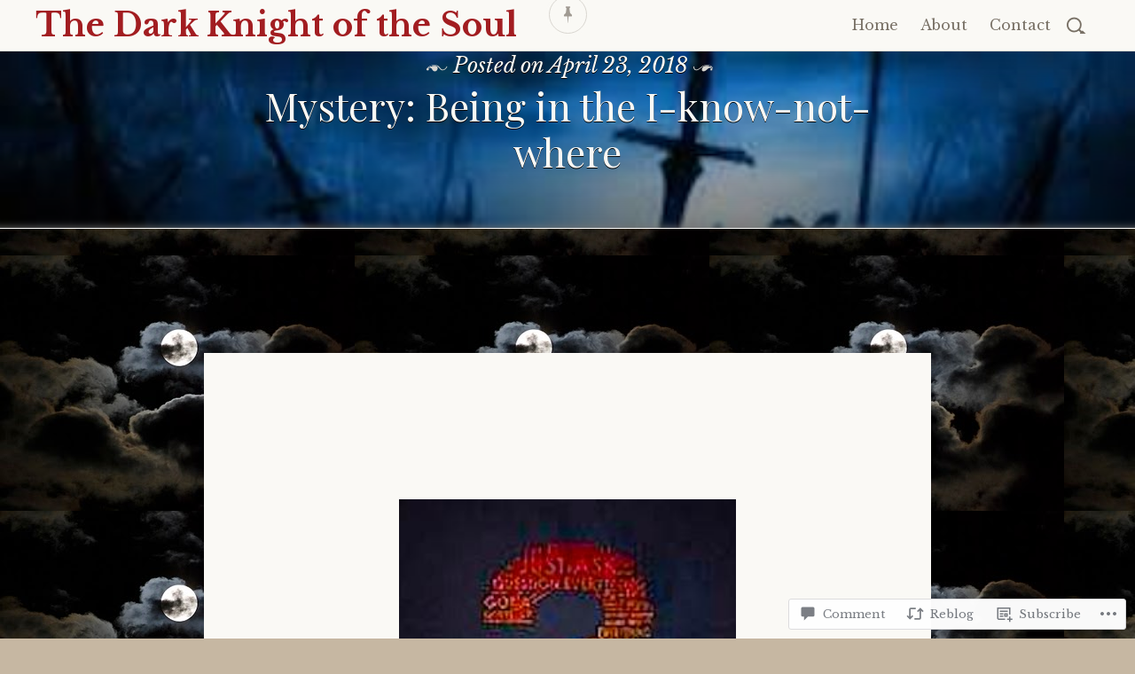

--- FILE ---
content_type: text/html; charset=UTF-8
request_url: https://darkknightofthesoul.blog/2018/04/23/mystery-being-in-the-i-know-not-where/
body_size: 27127
content:

<!DOCTYPE html>
<html lang="en">
	<head>
		<meta charset="UTF-8" />
		<meta name="viewport" content="width=device-width, initial-scale=1">
		<link rel="profile" href="http://gmpg.org/xfn/11" />
		<link rel="pingback" href="https://darkknightofthesoul.blog/xmlrpc.php" />
		<title>Mystery: Being in the I-know-not-where &#8211; The Dark Knight of the Soul</title>
<script type="text/javascript">
  WebFontConfig = {"google":{"families":["Libre+Baskerville:r,i,b,bi:latin,latin-ext"]},"api_url":"https:\/\/fonts-api.wp.com\/css"};
  (function() {
    var wf = document.createElement('script');
    wf.src = '/wp-content/plugins/custom-fonts/js/webfont.js';
    wf.type = 'text/javascript';
    wf.async = 'true';
    var s = document.getElementsByTagName('script')[0];
    s.parentNode.insertBefore(wf, s);
	})();
</script><style id="jetpack-custom-fonts-css">.wf-active a, .wf-active abbr, .wf-active acronym, .wf-active address, .wf-active applet, .wf-active big, .wf-active blockquote, .wf-active body, .wf-active caption, .wf-active cite, .wf-active code, .wf-active dd, .wf-active del, .wf-active dfn, .wf-active div, .wf-active dl, .wf-active dt, .wf-active em, .wf-active fieldset, .wf-active font, .wf-active form, .wf-active h3, .wf-active h5, .wf-active html, .wf-active iframe, .wf-active ins, .wf-active kbd, .wf-active label, .wf-active legend, .wf-active li, .wf-active object, .wf-active ol, .wf-active p, .wf-active pre, .wf-active q, .wf-active s, .wf-active samp, .wf-active small, .wf-active span, .wf-active strike, .wf-active strong, .wf-active sub, .wf-active sup, .wf-active table, .wf-active tbody, .wf-active td, .wf-active tfoot, .wf-active th, .wf-active thead, .wf-active tr, .wf-active tt, .wf-active ul, .wf-active var{font-family:"Libre Baskerville",serif}.wf-active body, .wf-active button, .wf-active input, .wf-active select, .wf-active textarea{font-family:"Libre Baskerville",serif;font-size:23.4px}.wf-active blockquote{font-family:"Libre Baskerville",serif;font-size:46.8px}.wf-active blockquote::before{font-size:270.4px}.wf-active blockquote cite{font-family:"Libre Baskerville",serif;font-size:20.8px}.wf-active blockquote.alignleft, .wf-active blockquote.alignright{font-size:35.1px}.wf-active sub, .wf-active sup{font-size:97.5%}.wf-active small{font-size:97.5%}.wf-active big{font-size:162.5%}.wf-active .wp-caption strong, .wf-active b em, .wf-active b i, .wf-active em b, .wf-active em strong, .wf-active i b, .wf-active i strong, .wf-active strong em, .wf-active strong i{font-size:1.04em}.wf-active table{font-size:1.105em}.wf-active button, .wf-active input, .wf-active select, .wf-active textarea{font-size:130%}.wf-active input[type="email"], .wf-active input[type="password"], .wf-active input[type="search"], .wf-active input[type="text"], .wf-active input[type="url"], .wf-active textarea{font-size:18.2px}.wf-active button, .wf-active input[type="submit"]{font-size:15.6px}.wf-active label{font-size:23.4px}.wf-active .post-password-form label{font-family:"Libre Baskerville",serif;font-size:15.6px}.wf-active label span{font-size:1.17em}.wf-active #site-navigation .search-form .search-submit, .wf-active #site-navigation .search-form label{font-size:23.4px}.wf-active #colophon .site-info{font-size:18.2px}.wf-active .next .meta-nav, .wf-active .previous .meta-nav{font-family:"Libre Baskerville",serif;font-size:15.6px}.wf-active .emphasis:first-line, .wf-active .format-standard:not(.post-password-required) .entry-content > p:not(.no-emphasis):first-of-type:first-line, .wf-active .page:not(.post-password-required) .entry-content > p:not(.no-emphasis):first-of-type:first-line{font-family:"Libre Baskerville",serif;font-size:1.3em}.wf-active .more-link, .wf-active .more-link:visited{font-family:"Libre Baskerville",serif;font-size:27.3px}.wf-active .more-link:after, .wf-active .more-link:before{font-size:1.95em}.wf-active .format-aside .entry-content{font-size:27.3px}.wf-active .format-status{font-size:2.6rem}.wf-active .format-link .entry-content{font-size:27.3px}.wf-active .password-protected .entry-content p{font-size:23.4px}.wf-active .page-links{font-family:"Libre Baskerville",serif;font-size:15.6px}.wf-active .entry-footer{font-family:"Libre Baskerville",serif;font-size:18.2px}.wf-active .comment-list .comment-metadata, .wf-active .comment-list .fn{font-family:"Libre Baskerville",serif;font-size:18.2px}.wf-active .comment-content{font-size:1.17em}.wf-active .comment-reply-link{font-size:18.2px}.wf-active .pingback{font-size:1.105em}.wf-active .form-allowed-tags, .wf-active .form-allowed-tags code{font-size:1.04em}.wf-active #footer-sidebar .widget-block{font-size:15.6px}.wf-active .error404 .widget{font-size:18.2px}.wf-active #wp-calendar caption{font-size:15.6px}.wf-active .screen-reader-text:active, .wf-active .screen-reader-text:focus, .wf-active .screen-reader-text:hover{font-size:18.2px}.wf-active #infinite-handle span{font-family:"Libre Baskerville",serif;font-size:15.6px}.wf-active .wp-caption-text{font-size:20.8px}.wf-active .gallery-caption{font-size:15.6px}@media only screen and (max-width: 640px){.wf-active body{font-size:20.8px}}@media only screen and (max-width: 640px){.wf-active #content{font-size:20.8px}}@media only screen and (max-width: 640px){.wf-active blockquote{font-size:31.2px}}@media only screen and (max-width: 640px){.wf-active .more-link{font-size:20.8px}}@media only screen and (max-width: 640px){.wf-active .entry-meta, .wf-active .title-block .entry-meta{font-size:18.2px}}@media only screen and (max-width: 640px){.wf-active .menu-toggle{font-size:27.3px}}@media only screen and (max-width: 640px){.wf-active #site-navigation{font-size:20.8px}}@media only screen and (max-width: 640px){.wf-active #site-navigation .sub-menu li{font-size:1.04em}}@media only screen and (max-width: 640px){.wf-active [class*="navigation"] .page-number{font-size:26px}}</style>
<meta name='robots' content='max-image-preview:large' />

<!-- Async WordPress.com Remote Login -->
<script id="wpcom_remote_login_js">
var wpcom_remote_login_extra_auth = '';
function wpcom_remote_login_remove_dom_node_id( element_id ) {
	var dom_node = document.getElementById( element_id );
	if ( dom_node ) { dom_node.parentNode.removeChild( dom_node ); }
}
function wpcom_remote_login_remove_dom_node_classes( class_name ) {
	var dom_nodes = document.querySelectorAll( '.' + class_name );
	for ( var i = 0; i < dom_nodes.length; i++ ) {
		dom_nodes[ i ].parentNode.removeChild( dom_nodes[ i ] );
	}
}
function wpcom_remote_login_final_cleanup() {
	wpcom_remote_login_remove_dom_node_classes( "wpcom_remote_login_msg" );
	wpcom_remote_login_remove_dom_node_id( "wpcom_remote_login_key" );
	wpcom_remote_login_remove_dom_node_id( "wpcom_remote_login_validate" );
	wpcom_remote_login_remove_dom_node_id( "wpcom_remote_login_js" );
	wpcom_remote_login_remove_dom_node_id( "wpcom_request_access_iframe" );
	wpcom_remote_login_remove_dom_node_id( "wpcom_request_access_styles" );
}

// Watch for messages back from the remote login
window.addEventListener( "message", function( e ) {
	if ( e.origin === "https://r-login.wordpress.com" ) {
		var data = {};
		try {
			data = JSON.parse( e.data );
		} catch( e ) {
			wpcom_remote_login_final_cleanup();
			return;
		}

		if ( data.msg === 'LOGIN' ) {
			// Clean up the login check iframe
			wpcom_remote_login_remove_dom_node_id( "wpcom_remote_login_key" );

			var id_regex = new RegExp( /^[0-9]+$/ );
			var token_regex = new RegExp( /^.*|.*|.*$/ );
			if (
				token_regex.test( data.token )
				&& id_regex.test( data.wpcomid )
			) {
				// We have everything we need to ask for a login
				var script = document.createElement( "script" );
				script.setAttribute( "id", "wpcom_remote_login_validate" );
				script.src = '/remote-login.php?wpcom_remote_login=validate'
					+ '&wpcomid=' + data.wpcomid
					+ '&token=' + encodeURIComponent( data.token )
					+ '&host=' + window.location.protocol
					+ '//' + window.location.hostname
					+ '&postid=896'
					+ '&is_singular=1';
				document.body.appendChild( script );
			}

			return;
		}

		// Safari ITP, not logged in, so redirect
		if ( data.msg === 'LOGIN-REDIRECT' ) {
			window.location = 'https://wordpress.com/log-in?redirect_to=' + window.location.href;
			return;
		}

		// Safari ITP, storage access failed, remove the request
		if ( data.msg === 'LOGIN-REMOVE' ) {
			var css_zap = 'html { -webkit-transition: margin-top 1s; transition: margin-top 1s; } /* 9001 */ html { margin-top: 0 !important; } * html body { margin-top: 0 !important; } @media screen and ( max-width: 782px ) { html { margin-top: 0 !important; } * html body { margin-top: 0 !important; } }';
			var style_zap = document.createElement( 'style' );
			style_zap.type = 'text/css';
			style_zap.appendChild( document.createTextNode( css_zap ) );
			document.body.appendChild( style_zap );

			var e = document.getElementById( 'wpcom_request_access_iframe' );
			e.parentNode.removeChild( e );

			document.cookie = 'wordpress_com_login_access=denied; path=/; max-age=31536000';

			return;
		}

		// Safari ITP
		if ( data.msg === 'REQUEST_ACCESS' ) {
			console.log( 'request access: safari' );

			// Check ITP iframe enable/disable knob
			if ( wpcom_remote_login_extra_auth !== 'safari_itp_iframe' ) {
				return;
			}

			// If we are in a "private window" there is no ITP.
			var private_window = false;
			try {
				var opendb = window.openDatabase( null, null, null, null );
			} catch( e ) {
				private_window = true;
			}

			if ( private_window ) {
				console.log( 'private window' );
				return;
			}

			var iframe = document.createElement( 'iframe' );
			iframe.id = 'wpcom_request_access_iframe';
			iframe.setAttribute( 'scrolling', 'no' );
			iframe.setAttribute( 'sandbox', 'allow-storage-access-by-user-activation allow-scripts allow-same-origin allow-top-navigation-by-user-activation' );
			iframe.src = 'https://r-login.wordpress.com/remote-login.php?wpcom_remote_login=request_access&origin=' + encodeURIComponent( data.origin ) + '&wpcomid=' + encodeURIComponent( data.wpcomid );

			var css = 'html { -webkit-transition: margin-top 1s; transition: margin-top 1s; } /* 9001 */ html { margin-top: 46px !important; } * html body { margin-top: 46px !important; } @media screen and ( max-width: 660px ) { html { margin-top: 71px !important; } * html body { margin-top: 71px !important; } #wpcom_request_access_iframe { display: block; height: 71px !important; } } #wpcom_request_access_iframe { border: 0px; height: 46px; position: fixed; top: 0; left: 0; width: 100%; min-width: 100%; z-index: 99999; background: #23282d; } ';

			var style = document.createElement( 'style' );
			style.type = 'text/css';
			style.id = 'wpcom_request_access_styles';
			style.appendChild( document.createTextNode( css ) );
			document.body.appendChild( style );

			document.body.appendChild( iframe );
		}

		if ( data.msg === 'DONE' ) {
			wpcom_remote_login_final_cleanup();
		}
	}
}, false );

// Inject the remote login iframe after the page has had a chance to load
// more critical resources
window.addEventListener( "DOMContentLoaded", function( e ) {
	var iframe = document.createElement( "iframe" );
	iframe.style.display = "none";
	iframe.setAttribute( "scrolling", "no" );
	iframe.setAttribute( "id", "wpcom_remote_login_key" );
	iframe.src = "https://r-login.wordpress.com/remote-login.php"
		+ "?wpcom_remote_login=key"
		+ "&origin=aHR0cHM6Ly9kYXJra25pZ2h0b2Z0aGVzb3VsLmJsb2c%3D"
		+ "&wpcomid=116493423"
		+ "&time=" + Math.floor( Date.now() / 1000 );
	document.body.appendChild( iframe );
}, false );
</script>
<link rel='dns-prefetch' href='//s0.wp.com' />
<link rel='dns-prefetch' href='//widgets.wp.com' />
<link rel='dns-prefetch' href='//wordpress.com' />
<link rel='dns-prefetch' href='//fonts-api.wp.com' />
<link rel="alternate" type="application/rss+xml" title="The Dark Knight of the Soul &raquo; Feed" href="https://darkknightofthesoul.blog/feed/" />
<link rel="alternate" type="application/rss+xml" title="The Dark Knight of the Soul &raquo; Comments Feed" href="https://darkknightofthesoul.blog/comments/feed/" />
<link rel="alternate" type="application/rss+xml" title="The Dark Knight of the Soul &raquo; Mystery: Being in the I-know-not-where Comments Feed" href="https://darkknightofthesoul.blog/2018/04/23/mystery-being-in-the-i-know-not-where/feed/" />
	<script type="text/javascript">
		/* <![CDATA[ */
		function addLoadEvent(func) {
			var oldonload = window.onload;
			if (typeof window.onload != 'function') {
				window.onload = func;
			} else {
				window.onload = function () {
					oldonload();
					func();
				}
			}
		}
		/* ]]> */
	</script>
	<link crossorigin='anonymous' rel='stylesheet' id='all-css-0-1' href='/_static/??-eJxtzEkKgDAQRNELGZs4EDfiWUJsxMzYHby+RARB3BQ8KD6cWZgUGSNDKCL7su2RwCJnbdxjCCnVWYtHggO9ZlxFTsQftYaogf+k3x2+4Vv1voRZqrHvpkHJwV5glDTa&cssminify=yes' type='text/css' media='all' />
<style id='wp-emoji-styles-inline-css'>

	img.wp-smiley, img.emoji {
		display: inline !important;
		border: none !important;
		box-shadow: none !important;
		height: 1em !important;
		width: 1em !important;
		margin: 0 0.07em !important;
		vertical-align: -0.1em !important;
		background: none !important;
		padding: 0 !important;
	}
/*# sourceURL=wp-emoji-styles-inline-css */
</style>
<link crossorigin='anonymous' rel='stylesheet' id='all-css-2-1' href='/wp-content/plugins/gutenberg-core/v22.2.0/build/styles/block-library/style.css?m=1764855221i&cssminify=yes' type='text/css' media='all' />
<style id='wp-block-library-inline-css'>
.has-text-align-justify {
	text-align:justify;
}
.has-text-align-justify{text-align:justify;}

/*# sourceURL=wp-block-library-inline-css */
</style><style id='global-styles-inline-css'>
:root{--wp--preset--aspect-ratio--square: 1;--wp--preset--aspect-ratio--4-3: 4/3;--wp--preset--aspect-ratio--3-4: 3/4;--wp--preset--aspect-ratio--3-2: 3/2;--wp--preset--aspect-ratio--2-3: 2/3;--wp--preset--aspect-ratio--16-9: 16/9;--wp--preset--aspect-ratio--9-16: 9/16;--wp--preset--color--black: #26231e;--wp--preset--color--cyan-bluish-gray: #abb8c3;--wp--preset--color--white: #ffffff;--wp--preset--color--pale-pink: #f78da7;--wp--preset--color--vivid-red: #cf2e2e;--wp--preset--color--luminous-vivid-orange: #ff6900;--wp--preset--color--luminous-vivid-amber: #fcb900;--wp--preset--color--light-green-cyan: #7bdcb5;--wp--preset--color--vivid-green-cyan: #00d084;--wp--preset--color--pale-cyan-blue: #8ed1fc;--wp--preset--color--vivid-cyan-blue: #0693e3;--wp--preset--color--vivid-purple: #9b51e0;--wp--preset--color--dark-gray: #787065;--wp--preset--color--medium-gray: #a09a92;--wp--preset--color--light-gray: #d9d6d0;--wp--preset--color--red: #932817;--wp--preset--color--dark-red: #712012;--wp--preset--gradient--vivid-cyan-blue-to-vivid-purple: linear-gradient(135deg,rgb(6,147,227) 0%,rgb(155,81,224) 100%);--wp--preset--gradient--light-green-cyan-to-vivid-green-cyan: linear-gradient(135deg,rgb(122,220,180) 0%,rgb(0,208,130) 100%);--wp--preset--gradient--luminous-vivid-amber-to-luminous-vivid-orange: linear-gradient(135deg,rgb(252,185,0) 0%,rgb(255,105,0) 100%);--wp--preset--gradient--luminous-vivid-orange-to-vivid-red: linear-gradient(135deg,rgb(255,105,0) 0%,rgb(207,46,46) 100%);--wp--preset--gradient--very-light-gray-to-cyan-bluish-gray: linear-gradient(135deg,rgb(238,238,238) 0%,rgb(169,184,195) 100%);--wp--preset--gradient--cool-to-warm-spectrum: linear-gradient(135deg,rgb(74,234,220) 0%,rgb(151,120,209) 20%,rgb(207,42,186) 40%,rgb(238,44,130) 60%,rgb(251,105,98) 80%,rgb(254,248,76) 100%);--wp--preset--gradient--blush-light-purple: linear-gradient(135deg,rgb(255,206,236) 0%,rgb(152,150,240) 100%);--wp--preset--gradient--blush-bordeaux: linear-gradient(135deg,rgb(254,205,165) 0%,rgb(254,45,45) 50%,rgb(107,0,62) 100%);--wp--preset--gradient--luminous-dusk: linear-gradient(135deg,rgb(255,203,112) 0%,rgb(199,81,192) 50%,rgb(65,88,208) 100%);--wp--preset--gradient--pale-ocean: linear-gradient(135deg,rgb(255,245,203) 0%,rgb(182,227,212) 50%,rgb(51,167,181) 100%);--wp--preset--gradient--electric-grass: linear-gradient(135deg,rgb(202,248,128) 0%,rgb(113,206,126) 100%);--wp--preset--gradient--midnight: linear-gradient(135deg,rgb(2,3,129) 0%,rgb(40,116,252) 100%);--wp--preset--font-size--small: 13px;--wp--preset--font-size--medium: 20px;--wp--preset--font-size--large: 36px;--wp--preset--font-size--x-large: 42px;--wp--preset--font-family--albert-sans: 'Albert Sans', sans-serif;--wp--preset--font-family--alegreya: Alegreya, serif;--wp--preset--font-family--arvo: Arvo, serif;--wp--preset--font-family--bodoni-moda: 'Bodoni Moda', serif;--wp--preset--font-family--bricolage-grotesque: 'Bricolage Grotesque', sans-serif;--wp--preset--font-family--cabin: Cabin, sans-serif;--wp--preset--font-family--chivo: Chivo, sans-serif;--wp--preset--font-family--commissioner: Commissioner, sans-serif;--wp--preset--font-family--cormorant: Cormorant, serif;--wp--preset--font-family--courier-prime: 'Courier Prime', monospace;--wp--preset--font-family--crimson-pro: 'Crimson Pro', serif;--wp--preset--font-family--dm-mono: 'DM Mono', monospace;--wp--preset--font-family--dm-sans: 'DM Sans', sans-serif;--wp--preset--font-family--dm-serif-display: 'DM Serif Display', serif;--wp--preset--font-family--domine: Domine, serif;--wp--preset--font-family--eb-garamond: 'EB Garamond', serif;--wp--preset--font-family--epilogue: Epilogue, sans-serif;--wp--preset--font-family--fahkwang: Fahkwang, sans-serif;--wp--preset--font-family--figtree: Figtree, sans-serif;--wp--preset--font-family--fira-sans: 'Fira Sans', sans-serif;--wp--preset--font-family--fjalla-one: 'Fjalla One', sans-serif;--wp--preset--font-family--fraunces: Fraunces, serif;--wp--preset--font-family--gabarito: Gabarito, system-ui;--wp--preset--font-family--ibm-plex-mono: 'IBM Plex Mono', monospace;--wp--preset--font-family--ibm-plex-sans: 'IBM Plex Sans', sans-serif;--wp--preset--font-family--ibarra-real-nova: 'Ibarra Real Nova', serif;--wp--preset--font-family--instrument-serif: 'Instrument Serif', serif;--wp--preset--font-family--inter: Inter, sans-serif;--wp--preset--font-family--josefin-sans: 'Josefin Sans', sans-serif;--wp--preset--font-family--jost: Jost, sans-serif;--wp--preset--font-family--libre-baskerville: 'Libre Baskerville', serif;--wp--preset--font-family--libre-franklin: 'Libre Franklin', sans-serif;--wp--preset--font-family--literata: Literata, serif;--wp--preset--font-family--lora: Lora, serif;--wp--preset--font-family--merriweather: Merriweather, serif;--wp--preset--font-family--montserrat: Montserrat, sans-serif;--wp--preset--font-family--newsreader: Newsreader, serif;--wp--preset--font-family--noto-sans-mono: 'Noto Sans Mono', sans-serif;--wp--preset--font-family--nunito: Nunito, sans-serif;--wp--preset--font-family--open-sans: 'Open Sans', sans-serif;--wp--preset--font-family--overpass: Overpass, sans-serif;--wp--preset--font-family--pt-serif: 'PT Serif', serif;--wp--preset--font-family--petrona: Petrona, serif;--wp--preset--font-family--piazzolla: Piazzolla, serif;--wp--preset--font-family--playfair-display: 'Playfair Display', serif;--wp--preset--font-family--plus-jakarta-sans: 'Plus Jakarta Sans', sans-serif;--wp--preset--font-family--poppins: Poppins, sans-serif;--wp--preset--font-family--raleway: Raleway, sans-serif;--wp--preset--font-family--roboto: Roboto, sans-serif;--wp--preset--font-family--roboto-slab: 'Roboto Slab', serif;--wp--preset--font-family--rubik: Rubik, sans-serif;--wp--preset--font-family--rufina: Rufina, serif;--wp--preset--font-family--sora: Sora, sans-serif;--wp--preset--font-family--source-sans-3: 'Source Sans 3', sans-serif;--wp--preset--font-family--source-serif-4: 'Source Serif 4', serif;--wp--preset--font-family--space-mono: 'Space Mono', monospace;--wp--preset--font-family--syne: Syne, sans-serif;--wp--preset--font-family--texturina: Texturina, serif;--wp--preset--font-family--urbanist: Urbanist, sans-serif;--wp--preset--font-family--work-sans: 'Work Sans', sans-serif;--wp--preset--spacing--20: 0.44rem;--wp--preset--spacing--30: 0.67rem;--wp--preset--spacing--40: 1rem;--wp--preset--spacing--50: 1.5rem;--wp--preset--spacing--60: 2.25rem;--wp--preset--spacing--70: 3.38rem;--wp--preset--spacing--80: 5.06rem;--wp--preset--shadow--natural: 6px 6px 9px rgba(0, 0, 0, 0.2);--wp--preset--shadow--deep: 12px 12px 50px rgba(0, 0, 0, 0.4);--wp--preset--shadow--sharp: 6px 6px 0px rgba(0, 0, 0, 0.2);--wp--preset--shadow--outlined: 6px 6px 0px -3px rgb(255, 255, 255), 6px 6px rgb(0, 0, 0);--wp--preset--shadow--crisp: 6px 6px 0px rgb(0, 0, 0);}:where(.is-layout-flex){gap: 0.5em;}:where(.is-layout-grid){gap: 0.5em;}body .is-layout-flex{display: flex;}.is-layout-flex{flex-wrap: wrap;align-items: center;}.is-layout-flex > :is(*, div){margin: 0;}body .is-layout-grid{display: grid;}.is-layout-grid > :is(*, div){margin: 0;}:where(.wp-block-columns.is-layout-flex){gap: 2em;}:where(.wp-block-columns.is-layout-grid){gap: 2em;}:where(.wp-block-post-template.is-layout-flex){gap: 1.25em;}:where(.wp-block-post-template.is-layout-grid){gap: 1.25em;}.has-black-color{color: var(--wp--preset--color--black) !important;}.has-cyan-bluish-gray-color{color: var(--wp--preset--color--cyan-bluish-gray) !important;}.has-white-color{color: var(--wp--preset--color--white) !important;}.has-pale-pink-color{color: var(--wp--preset--color--pale-pink) !important;}.has-vivid-red-color{color: var(--wp--preset--color--vivid-red) !important;}.has-luminous-vivid-orange-color{color: var(--wp--preset--color--luminous-vivid-orange) !important;}.has-luminous-vivid-amber-color{color: var(--wp--preset--color--luminous-vivid-amber) !important;}.has-light-green-cyan-color{color: var(--wp--preset--color--light-green-cyan) !important;}.has-vivid-green-cyan-color{color: var(--wp--preset--color--vivid-green-cyan) !important;}.has-pale-cyan-blue-color{color: var(--wp--preset--color--pale-cyan-blue) !important;}.has-vivid-cyan-blue-color{color: var(--wp--preset--color--vivid-cyan-blue) !important;}.has-vivid-purple-color{color: var(--wp--preset--color--vivid-purple) !important;}.has-black-background-color{background-color: var(--wp--preset--color--black) !important;}.has-cyan-bluish-gray-background-color{background-color: var(--wp--preset--color--cyan-bluish-gray) !important;}.has-white-background-color{background-color: var(--wp--preset--color--white) !important;}.has-pale-pink-background-color{background-color: var(--wp--preset--color--pale-pink) !important;}.has-vivid-red-background-color{background-color: var(--wp--preset--color--vivid-red) !important;}.has-luminous-vivid-orange-background-color{background-color: var(--wp--preset--color--luminous-vivid-orange) !important;}.has-luminous-vivid-amber-background-color{background-color: var(--wp--preset--color--luminous-vivid-amber) !important;}.has-light-green-cyan-background-color{background-color: var(--wp--preset--color--light-green-cyan) !important;}.has-vivid-green-cyan-background-color{background-color: var(--wp--preset--color--vivid-green-cyan) !important;}.has-pale-cyan-blue-background-color{background-color: var(--wp--preset--color--pale-cyan-blue) !important;}.has-vivid-cyan-blue-background-color{background-color: var(--wp--preset--color--vivid-cyan-blue) !important;}.has-vivid-purple-background-color{background-color: var(--wp--preset--color--vivid-purple) !important;}.has-black-border-color{border-color: var(--wp--preset--color--black) !important;}.has-cyan-bluish-gray-border-color{border-color: var(--wp--preset--color--cyan-bluish-gray) !important;}.has-white-border-color{border-color: var(--wp--preset--color--white) !important;}.has-pale-pink-border-color{border-color: var(--wp--preset--color--pale-pink) !important;}.has-vivid-red-border-color{border-color: var(--wp--preset--color--vivid-red) !important;}.has-luminous-vivid-orange-border-color{border-color: var(--wp--preset--color--luminous-vivid-orange) !important;}.has-luminous-vivid-amber-border-color{border-color: var(--wp--preset--color--luminous-vivid-amber) !important;}.has-light-green-cyan-border-color{border-color: var(--wp--preset--color--light-green-cyan) !important;}.has-vivid-green-cyan-border-color{border-color: var(--wp--preset--color--vivid-green-cyan) !important;}.has-pale-cyan-blue-border-color{border-color: var(--wp--preset--color--pale-cyan-blue) !important;}.has-vivid-cyan-blue-border-color{border-color: var(--wp--preset--color--vivid-cyan-blue) !important;}.has-vivid-purple-border-color{border-color: var(--wp--preset--color--vivid-purple) !important;}.has-vivid-cyan-blue-to-vivid-purple-gradient-background{background: var(--wp--preset--gradient--vivid-cyan-blue-to-vivid-purple) !important;}.has-light-green-cyan-to-vivid-green-cyan-gradient-background{background: var(--wp--preset--gradient--light-green-cyan-to-vivid-green-cyan) !important;}.has-luminous-vivid-amber-to-luminous-vivid-orange-gradient-background{background: var(--wp--preset--gradient--luminous-vivid-amber-to-luminous-vivid-orange) !important;}.has-luminous-vivid-orange-to-vivid-red-gradient-background{background: var(--wp--preset--gradient--luminous-vivid-orange-to-vivid-red) !important;}.has-very-light-gray-to-cyan-bluish-gray-gradient-background{background: var(--wp--preset--gradient--very-light-gray-to-cyan-bluish-gray) !important;}.has-cool-to-warm-spectrum-gradient-background{background: var(--wp--preset--gradient--cool-to-warm-spectrum) !important;}.has-blush-light-purple-gradient-background{background: var(--wp--preset--gradient--blush-light-purple) !important;}.has-blush-bordeaux-gradient-background{background: var(--wp--preset--gradient--blush-bordeaux) !important;}.has-luminous-dusk-gradient-background{background: var(--wp--preset--gradient--luminous-dusk) !important;}.has-pale-ocean-gradient-background{background: var(--wp--preset--gradient--pale-ocean) !important;}.has-electric-grass-gradient-background{background: var(--wp--preset--gradient--electric-grass) !important;}.has-midnight-gradient-background{background: var(--wp--preset--gradient--midnight) !important;}.has-small-font-size{font-size: var(--wp--preset--font-size--small) !important;}.has-medium-font-size{font-size: var(--wp--preset--font-size--medium) !important;}.has-large-font-size{font-size: var(--wp--preset--font-size--large) !important;}.has-x-large-font-size{font-size: var(--wp--preset--font-size--x-large) !important;}.has-albert-sans-font-family{font-family: var(--wp--preset--font-family--albert-sans) !important;}.has-alegreya-font-family{font-family: var(--wp--preset--font-family--alegreya) !important;}.has-arvo-font-family{font-family: var(--wp--preset--font-family--arvo) !important;}.has-bodoni-moda-font-family{font-family: var(--wp--preset--font-family--bodoni-moda) !important;}.has-bricolage-grotesque-font-family{font-family: var(--wp--preset--font-family--bricolage-grotesque) !important;}.has-cabin-font-family{font-family: var(--wp--preset--font-family--cabin) !important;}.has-chivo-font-family{font-family: var(--wp--preset--font-family--chivo) !important;}.has-commissioner-font-family{font-family: var(--wp--preset--font-family--commissioner) !important;}.has-cormorant-font-family{font-family: var(--wp--preset--font-family--cormorant) !important;}.has-courier-prime-font-family{font-family: var(--wp--preset--font-family--courier-prime) !important;}.has-crimson-pro-font-family{font-family: var(--wp--preset--font-family--crimson-pro) !important;}.has-dm-mono-font-family{font-family: var(--wp--preset--font-family--dm-mono) !important;}.has-dm-sans-font-family{font-family: var(--wp--preset--font-family--dm-sans) !important;}.has-dm-serif-display-font-family{font-family: var(--wp--preset--font-family--dm-serif-display) !important;}.has-domine-font-family{font-family: var(--wp--preset--font-family--domine) !important;}.has-eb-garamond-font-family{font-family: var(--wp--preset--font-family--eb-garamond) !important;}.has-epilogue-font-family{font-family: var(--wp--preset--font-family--epilogue) !important;}.has-fahkwang-font-family{font-family: var(--wp--preset--font-family--fahkwang) !important;}.has-figtree-font-family{font-family: var(--wp--preset--font-family--figtree) !important;}.has-fira-sans-font-family{font-family: var(--wp--preset--font-family--fira-sans) !important;}.has-fjalla-one-font-family{font-family: var(--wp--preset--font-family--fjalla-one) !important;}.has-fraunces-font-family{font-family: var(--wp--preset--font-family--fraunces) !important;}.has-gabarito-font-family{font-family: var(--wp--preset--font-family--gabarito) !important;}.has-ibm-plex-mono-font-family{font-family: var(--wp--preset--font-family--ibm-plex-mono) !important;}.has-ibm-plex-sans-font-family{font-family: var(--wp--preset--font-family--ibm-plex-sans) !important;}.has-ibarra-real-nova-font-family{font-family: var(--wp--preset--font-family--ibarra-real-nova) !important;}.has-instrument-serif-font-family{font-family: var(--wp--preset--font-family--instrument-serif) !important;}.has-inter-font-family{font-family: var(--wp--preset--font-family--inter) !important;}.has-josefin-sans-font-family{font-family: var(--wp--preset--font-family--josefin-sans) !important;}.has-jost-font-family{font-family: var(--wp--preset--font-family--jost) !important;}.has-libre-baskerville-font-family{font-family: var(--wp--preset--font-family--libre-baskerville) !important;}.has-libre-franklin-font-family{font-family: var(--wp--preset--font-family--libre-franklin) !important;}.has-literata-font-family{font-family: var(--wp--preset--font-family--literata) !important;}.has-lora-font-family{font-family: var(--wp--preset--font-family--lora) !important;}.has-merriweather-font-family{font-family: var(--wp--preset--font-family--merriweather) !important;}.has-montserrat-font-family{font-family: var(--wp--preset--font-family--montserrat) !important;}.has-newsreader-font-family{font-family: var(--wp--preset--font-family--newsreader) !important;}.has-noto-sans-mono-font-family{font-family: var(--wp--preset--font-family--noto-sans-mono) !important;}.has-nunito-font-family{font-family: var(--wp--preset--font-family--nunito) !important;}.has-open-sans-font-family{font-family: var(--wp--preset--font-family--open-sans) !important;}.has-overpass-font-family{font-family: var(--wp--preset--font-family--overpass) !important;}.has-pt-serif-font-family{font-family: var(--wp--preset--font-family--pt-serif) !important;}.has-petrona-font-family{font-family: var(--wp--preset--font-family--petrona) !important;}.has-piazzolla-font-family{font-family: var(--wp--preset--font-family--piazzolla) !important;}.has-playfair-display-font-family{font-family: var(--wp--preset--font-family--playfair-display) !important;}.has-plus-jakarta-sans-font-family{font-family: var(--wp--preset--font-family--plus-jakarta-sans) !important;}.has-poppins-font-family{font-family: var(--wp--preset--font-family--poppins) !important;}.has-raleway-font-family{font-family: var(--wp--preset--font-family--raleway) !important;}.has-roboto-font-family{font-family: var(--wp--preset--font-family--roboto) !important;}.has-roboto-slab-font-family{font-family: var(--wp--preset--font-family--roboto-slab) !important;}.has-rubik-font-family{font-family: var(--wp--preset--font-family--rubik) !important;}.has-rufina-font-family{font-family: var(--wp--preset--font-family--rufina) !important;}.has-sora-font-family{font-family: var(--wp--preset--font-family--sora) !important;}.has-source-sans-3-font-family{font-family: var(--wp--preset--font-family--source-sans-3) !important;}.has-source-serif-4-font-family{font-family: var(--wp--preset--font-family--source-serif-4) !important;}.has-space-mono-font-family{font-family: var(--wp--preset--font-family--space-mono) !important;}.has-syne-font-family{font-family: var(--wp--preset--font-family--syne) !important;}.has-texturina-font-family{font-family: var(--wp--preset--font-family--texturina) !important;}.has-urbanist-font-family{font-family: var(--wp--preset--font-family--urbanist) !important;}.has-work-sans-font-family{font-family: var(--wp--preset--font-family--work-sans) !important;}
/*# sourceURL=global-styles-inline-css */
</style>

<style id='classic-theme-styles-inline-css'>
/*! This file is auto-generated */
.wp-block-button__link{color:#fff;background-color:#32373c;border-radius:9999px;box-shadow:none;text-decoration:none;padding:calc(.667em + 2px) calc(1.333em + 2px);font-size:1.125em}.wp-block-file__button{background:#32373c;color:#fff;text-decoration:none}
/*# sourceURL=/wp-includes/css/classic-themes.min.css */
</style>
<link crossorigin='anonymous' rel='stylesheet' id='all-css-4-1' href='/_static/??-eJx9jskOwjAMRH+IYPblgPgUlMWClDqJYqf9fVxVXABxseSZefbAWIzPSTAJUDOlb/eYGHyuqDoVK6AJwhAt9kgaW3rmBfzGxqKMca5UZDY6KTYy8lCQ/3EdSrH+aVSaT8wGUM7pbd4GTCFXsE0yWZHovzDg6sG12AcYsDp9reLUmT/3qcyVLuvj4bRd7fbnTfcCmvdj7g==&cssminify=yes' type='text/css' media='all' />
<link rel='stylesheet' id='verbum-gutenberg-css-css' href='https://widgets.wp.com/verbum-block-editor/block-editor.css?ver=1738686361' media='all' />
<link crossorigin='anonymous' rel='stylesheet' id='all-css-6-1' href='/_static/??-eJyNjdEKwjAMRX/IGjZWxIexf2kJGpc0xaaIf7/oQMQn33JPck/gUUPWYlgMpIfK/UKlQVYRR4FpRU/thxydHICgqJG322fYF19Ou6K4ofYETOmOZgrNnox/Xb4eJ9a8vsWLzMNpivE8jWO8bcDlRNM=&cssminify=yes' type='text/css' media='all' />
<link rel='stylesheet' id='libretto-fonts-css' href='https://fonts-api.wp.com/css?family=Libre+Baskerville%3A400%2C700%2C400italic%7CPlayfair+Display%3A400%2C700%2C400italic%2C700italic%7CPlayfair+Display+SC%3A700%2C700italic%7CMontserrat%3A400%7CDroid+Sans+Mono%3A400&#038;subset=latin%2Clatin-ext' media='all' />
<link crossorigin='anonymous' rel='stylesheet' id='all-css-8-1' href='/wp-content/themes/pub/libretto/icons/icons.css?m=1433497771i&cssminify=yes' type='text/css' media='all' />
<style id='jetpack_facebook_likebox-inline-css'>
.widget_facebook_likebox {
	overflow: hidden;
}

/*# sourceURL=/wp-content/mu-plugins/jetpack-plugin/moon/modules/widgets/facebook-likebox/style.css */
</style>
<link crossorigin='anonymous' rel='stylesheet' id='all-css-10-1' href='/_static/??-eJzTLy/QTc7PK0nNK9HPLdUtyClNz8wr1i9KTcrJTwcy0/WTi5G5ekCujj52Temp+bo5+cmJJZn5eSgc3bScxMwikFb7XFtDE1NLExMLc0OTLACohS2q&cssminify=yes' type='text/css' media='all' />
<link crossorigin='anonymous' rel='stylesheet' id='print-css-11-1' href='/wp-content/mu-plugins/global-print/global-print.css?m=1465851035i&cssminify=yes' type='text/css' media='print' />
<style id='jetpack-global-styles-frontend-style-inline-css'>
:root { --font-headings: unset; --font-base: unset; --font-headings-default: -apple-system,BlinkMacSystemFont,"Segoe UI",Roboto,Oxygen-Sans,Ubuntu,Cantarell,"Helvetica Neue",sans-serif; --font-base-default: -apple-system,BlinkMacSystemFont,"Segoe UI",Roboto,Oxygen-Sans,Ubuntu,Cantarell,"Helvetica Neue",sans-serif;}
/*# sourceURL=jetpack-global-styles-frontend-style-inline-css */
</style>
<link crossorigin='anonymous' rel='stylesheet' id='all-css-14-1' href='/_static/??-eJyNjcEKwjAQRH/IuFRT6kX8FNkmS5K6yQY3Qfx7bfEiXrwM82B4A49qnJRGpUHupnIPqSgs1Cq624chi6zhO5OCRryTR++fW00l7J3qDv43XVNxoOISsmEJol/wY2uR8vs3WggsM/I6uOTzMI3Hw8lOg11eUT1JKA==&cssminify=yes' type='text/css' media='all' />
<script type="text/javascript" id="jetpack_related-posts-js-extra">
/* <![CDATA[ */
var related_posts_js_options = {"post_heading":"h4"};
//# sourceURL=jetpack_related-posts-js-extra
/* ]]> */
</script>
<script type="text/javascript" id="wpcom-actionbar-placeholder-js-extra">
/* <![CDATA[ */
var actionbardata = {"siteID":"116493423","postID":"896","siteURL":"https://darkknightofthesoul.blog","xhrURL":"https://darkknightofthesoul.blog/wp-admin/admin-ajax.php","nonce":"f23bfaeb8e","isLoggedIn":"","statusMessage":"","subsEmailDefault":"instantly","proxyScriptUrl":"https://s0.wp.com/wp-content/js/wpcom-proxy-request.js?m=1513050504i&amp;ver=20211021","shortlink":"https://wp.me/p7SNgb-es","i18n":{"followedText":"New posts from this site will now appear in your \u003Ca href=\"https://wordpress.com/reader\"\u003EReader\u003C/a\u003E","foldBar":"Collapse this bar","unfoldBar":"Expand this bar","shortLinkCopied":"Shortlink copied to clipboard."}};
//# sourceURL=wpcom-actionbar-placeholder-js-extra
/* ]]> */
</script>
<script type="text/javascript" id="jetpack-mu-wpcom-settings-js-before">
/* <![CDATA[ */
var JETPACK_MU_WPCOM_SETTINGS = {"assetsUrl":"https://s0.wp.com/wp-content/mu-plugins/jetpack-mu-wpcom-plugin/moon/jetpack_vendor/automattic/jetpack-mu-wpcom/src/build/"};
//# sourceURL=jetpack-mu-wpcom-settings-js-before
/* ]]> */
</script>
<script crossorigin='anonymous' type='text/javascript'  src='/_static/??-eJyNjeEKwjAMhF/ILnMw/SU+imxd2FrbprYJure3gw0mKPgrOe67O3hGpSkwBgYvKjoZTchgkWOn76sGTxTgZoKGXowbIKHrGAcVKXP+VJU3obL5ALtiWxjHKiZ6zZtXypwMmBfTPgTTvJ59wU9IeTOmMvptjSf0JRKlB2f6hMy05Lf/T5xJ9IQFvvrL8dy2dX1qmta+AYDbcSQ='></script>
<script type="text/javascript" id="rlt-proxy-js-after">
/* <![CDATA[ */
	rltInitialize( {"token":null,"iframeOrigins":["https:\/\/widgets.wp.com"]} );
//# sourceURL=rlt-proxy-js-after
/* ]]> */
</script>
<link rel="EditURI" type="application/rsd+xml" title="RSD" href="https://darkknightofthesoulblog.wordpress.com/xmlrpc.php?rsd" />
<meta name="generator" content="WordPress.com" />
<link rel="canonical" href="https://darkknightofthesoul.blog/2018/04/23/mystery-being-in-the-i-know-not-where/" />
<link rel='shortlink' href='https://wp.me/p7SNgb-es' />
<link rel="alternate" type="application/json+oembed" href="https://public-api.wordpress.com/oembed/?format=json&amp;url=https%3A%2F%2Fdarkknightofthesoul.blog%2F2018%2F04%2F23%2Fmystery-being-in-the-i-know-not-where%2F&amp;for=wpcom-auto-discovery" /><link rel="alternate" type="application/xml+oembed" href="https://public-api.wordpress.com/oembed/?format=xml&amp;url=https%3A%2F%2Fdarkknightofthesoul.blog%2F2018%2F04%2F23%2Fmystery-being-in-the-i-know-not-where%2F&amp;for=wpcom-auto-discovery" />
<!-- Jetpack Open Graph Tags -->
<meta property="og:type" content="article" />
<meta property="og:title" content="Mystery: Being in the I-know-not-where" />
<meta property="og:url" content="https://darkknightofthesoul.blog/2018/04/23/mystery-being-in-the-i-know-not-where/" />
<meta property="og:description" content="&nbsp; &nbsp; Forever striving to know everything Forever frustrated and afraid. Ah, to embrace ignorance if only As an entry to the holy. I love it when I admit that I don’t know what I’m doing. F…" />
<meta property="article:published_time" content="2018-04-23T16:51:27+00:00" />
<meta property="article:modified_time" content="2018-04-23T16:51:27+00:00" />
<meta property="og:site_name" content="The Dark Knight of the Soul" />
<meta property="og:image" content="https://darkknightofthesoul.blog/wp-content/uploads/2018/04/th.jpg" />
<meta property="og:image:width" content="380" />
<meta property="og:image:height" content="420" />
<meta property="og:image:alt" content="th.jpg" />
<meta property="og:locale" content="en_US" />
<meta property="article:publisher" content="https://www.facebook.com/WordPresscom" />
<meta name="twitter:text:title" content="Mystery: Being in the I-know-not-where" />
<meta name="twitter:image" content="https://darkknightofthesoul.blog/wp-content/uploads/2018/04/th.jpg?w=640" />
<meta name="twitter:image:alt" content="th.jpg" />
<meta name="twitter:card" content="summary_large_image" />

<!-- End Jetpack Open Graph Tags -->
<link rel="search" type="application/opensearchdescription+xml" href="https://darkknightofthesoul.blog/osd.xml" title="The Dark Knight of the Soul" />
<link rel="search" type="application/opensearchdescription+xml" href="https://s1.wp.com/opensearch.xml" title="WordPress.com" />
<meta name="theme-color" content="#c6b7a2" />
<meta name="description" content="&nbsp; &nbsp; Forever striving to know everything Forever frustrated and afraid. Ah, to embrace ignorance if only As an entry to the holy. I love it when I admit that I don’t know what I’m doing. For me the holy mystery seems to reside in those spaces between knowing and not knowing. Always trying to&hellip;" />
		<style type="text/css">
		
		
					.libretto-has-header-image #masthead {
				background-image: url('https://darkknightofthesoul.blog/wp-content/uploads/2016/10/th-2.jpg');
			}
				</style>
		<style type="text/css" id="custom-background-css">
body.custom-background { background-color: #c6b7a2; background-image: url("https://darkknightofthesoulblog.files.wordpress.com/2016/09/davids-moon.jpg"); background-position: left top; background-size: auto; background-repeat: repeat; background-attachment: scroll; }
</style>
	<style type="text/css" id="custom-colors-css">.empty-header .title-block { border-color: #d9d6d0;}
.empty-header .title-block { border-color: rgba( 217, 214, 208, 0.5 );}
#social a::before { background-color: #d9d6d0;}
#social a::before { background-color: rgba( 217, 214, 208, 0.25 );}
#social a:hover::before { background-color: #CDC8C0;}
.format-aside .entry-content { color: #474138;}
.previous .meta-nav, .next .meta-nav { color: #474138;}
.site-info, #colophon a, #colophon a:link, #colophon a:visited, #social a::before { color: #474138;}
blockquote::before { color: #EBE7E1;}
blockquote::before { color: rgba( 235, 231, 225, 0.3 );}
[class*="navigation"] .page-number { color: #46403D;}
input[type="text"], input[type="email"], input[type="password"], input[type="search"], input[type="url"], textarea, label { color: #46403D;}
.site-branding h1 { color: #46403D;}
#colophon .site-info { color: #46403D;}
[class*="navigation"] .previous a, [class*="navigation"] .next a { color: #46403D;}
.entry-meta, .wp-caption-text { color: #46403D;}
.says, .pingback { color: #46403D;}
.entry-meta { color: #6F6961;}
h1, h2, h3, h4, h5, h6, blockquote, blockquote cite, thead th { color: #6F6961;}
.mobile-site-title { color: #FFFFFF;}
#menu-icon span { background-color: #FFFFFF;}
body { background-color: #c6b7a2;}
body, button, input, select, textarea { color: #3B3B3F;}
input[type="text"]:focus, input[type="email"]:focus, input[type="password"]:focus, input[type="search"]:focus, input[type="url"]:focus, textarea:focus { color: #3B3B3F;}
.fn a { color: #3B3B3F;}
.comment-content { color: #3B3B3F;}
.libretto-long-form { color: #3B3B3F;}
input[type="text"]:focus, input[type="email"]:focus, input[type="password"]:focus, input[type="search"]:focus, input[type="url"]:focus, textarea:focus { color: #3B3B3F;}
#footer-sidebar, .widget-title, label { color: #3B3B3F;}
input[type="text"]:focus, input[type="email"]:focus, input[type="password"]:focus, input[type="search"]:focus, input[type="url"]:focus, textarea:focus { border-color: #3b3b3f;}
input[type="submit"]:active, button:active { background-color: #3b3b3f;}
input[type="submit"]:active, button:active { outline: #3b3b3f;}
.menu-toggle { background-color: #3b3b3f;}
.menu-toggle { border-color: #3b3b3f;}
#site-navigation .sub-menu li { background-color: #3b3b3f;}
#site-navigation .menu-item-has-children:hover:after  { border-bottom-color: #3b3b3f;}
#site-navigation .sub-menu .menu-item-has-children:hover:after { border-right-color: #3b3b3f;}
a, a:visited, a:hover, a:active, a:focus { color: #831519;}
.site-title a:visited, .site-title a:hover, .site-title a:active, .site-title a:focus { color: #831519;}
.entry-footer a, .entry-footer a:visited, .entry-footer a:hover, .entry-footer a:active, .entry-footer a:focus { color: #831519;}
a, a:visited, a:hover, a:active, a:focus { color: #A21D21;}
#infinite-handle span:hover { color: #A21D21;}
.site-branding h1 a:visited, .site-branding h1 a:hover, .site-branding h1 a:active, .site-branding h1 a:focus { color: #A21D21;}
#infinite-handle span:hover { border-color: #a21d21;}
</style>
<link rel="icon" href="https://darkknightofthesoul.blog/wp-content/uploads/2017/06/cropped-davids-moon.jpg?w=32" sizes="32x32" />
<link rel="icon" href="https://darkknightofthesoul.blog/wp-content/uploads/2017/06/cropped-davids-moon.jpg?w=192" sizes="192x192" />
<link rel="apple-touch-icon" href="https://darkknightofthesoul.blog/wp-content/uploads/2017/06/cropped-davids-moon.jpg?w=180" />
<meta name="msapplication-TileImage" content="https://darkknightofthesoul.blog/wp-content/uploads/2017/06/cropped-davids-moon.jpg?w=270" />
	<link crossorigin='anonymous' rel='stylesheet' id='all-css-0-3' href='/_static/??[base64]/3wALBCkHQ=&cssminify=yes' type='text/css' media='all' />
</head>

	<body class="wp-singular post-template-default single single-post postid-896 single-format-standard custom-background wp-custom-logo wp-embed-responsive wp-theme-publibretto customizer-styles-applied libretto-has-header-image jetpack-reblog-enabled has-site-logo custom-colors">

		<header class="nav-bar">
						<div class="site-branding">
				<h1 class="site-title"><a href="https://darkknightofthesoul.blog/" title="The Dark Knight of the Soul" rel="home">The Dark Knight of the Soul</a></h1>
			</div>
			
			<nav id="site-navigation" class="navigation-main" role="navigation">
				<div class="menu-toggle"><span class="mobile-site-title">The Dark Knight of the Soul</span>
					<button id="menu-icon">
					  <span></span>
					  <span></span>
					  <span></span>
					</button>
				</div>
				<div class="screen-reader-text skip-link">
					<a href="#content" title="Skip to content">Skip to content</a>
				</div>
				<div class="menu-wrapper">
					<div class="menu-primary-container"><ul id="menu-primary" class="menu"><li id="menu-item-8" class="menu-item menu-item-type-custom menu-item-object-custom menu-item-8"><a href="/">Home</a></li>
<li id="menu-item-9" class="menu-item menu-item-type-post_type menu-item-object-page menu-item-9"><a href="https://darkknightofthesoul.blog/about/">About</a></li>
<li id="menu-item-10" class="menu-item menu-item-type-post_type menu-item-object-page menu-item-10"><a href="https://darkknightofthesoul.blog/contact/">Contact</a></li>
</ul></div>					<form role="search" method="get" class="search-form" action="https://darkknightofthesoul.blog/">
				<label>
					<span class="screen-reader-text">Search for:</span>
					<input type="search" class="search-field" placeholder="Search &hellip;" value="" name="s" />
				</label>
				<input type="submit" class="search-submit" value="Search" />
			</form>				</div>
			</nav><!-- .site-navigation -->
		</header><!-- .header-bar -->

		
			<header id="masthead" class="site-header" role="banner"

			data-image-height="155"
			>

				<!-- PAGE HEADER -->
				<div class="title-block">

									<div class="entry-meta">
						<span class="posted-on">Posted on <a href="https://darkknightofthesoul.blog/2018/04/23/mystery-being-in-the-i-know-not-where/" rel="bookmark"><time class="entry-date published updated" datetime="2018-04-23T16:51:27-07:00">April 23, 2018</time></a></span><span class="byline"> by <span class="author vcard"><a class="url fn n" href="https://darkknightofthesoul.blog/author/thebookofdreamsblog/">The Book of Dreams blog</a></span></span>					</div><!-- .entry-meta -->
					<h1>Mystery: Being in the I-know-not-where</h1>

				
				</div><!-- .title-block -->
			</header><!-- #masthead -->
		
<div id="primary" class="content-area">
	<div id="content" class="site-content" role="main">

	
		
<article id="post-896" class="post-896 post type-post status-publish format-standard hentry category-mystery category-nightmares category-uncategorized tag-ineffable tag-magic tag-mysticism tag-poetry tag-psychology tag-transformation libretto-long-form">

	<div class="entry-content">
		<p>&nbsp;</p>
<p><img data-attachment-id="897" data-permalink="https://darkknightofthesoul.blog/2018/04/23/mystery-being-in-the-i-know-not-where/th-4/#main" data-orig-file="https://darkknightofthesoul.blog/wp-content/uploads/2018/04/th.jpg" data-orig-size="249,275" data-comments-opened="1" data-image-meta="{&quot;aperture&quot;:&quot;0&quot;,&quot;credit&quot;:&quot;&quot;,&quot;camera&quot;:&quot;&quot;,&quot;caption&quot;:&quot;&quot;,&quot;created_timestamp&quot;:&quot;0&quot;,&quot;copyright&quot;:&quot;&quot;,&quot;focal_length&quot;:&quot;0&quot;,&quot;iso&quot;:&quot;0&quot;,&quot;shutter_speed&quot;:&quot;0&quot;,&quot;title&quot;:&quot;&quot;,&quot;orientation&quot;:&quot;1&quot;}" data-image-title="th" data-image-description="" data-image-caption="" data-medium-file="https://darkknightofthesoul.blog/wp-content/uploads/2018/04/th.jpg?w=249" data-large-file="https://darkknightofthesoul.blog/wp-content/uploads/2018/04/th.jpg?w=249" class="  wp-image-897 aligncenter" src="https://darkknightofthesoul.blog/wp-content/uploads/2018/04/th.jpg?w=380&#038;h=420" alt="th.jpg" width="380" height="420" srcset="https://darkknightofthesoul.blog/wp-content/uploads/2018/04/th.jpg 249w, https://darkknightofthesoul.blog/wp-content/uploads/2018/04/th.jpg?w=136&amp;h=150 136w" sizes="(max-width: 380px) 100vw, 380px" /></p>
<p>&nbsp;</p>
<p style="text-align:center;">Forever striving to know everything</p>
<p style="text-align:center;">Forever frustrated and afraid.</p>
<p style="text-align:center;">Ah, to embrace ignorance if only</p>
<p style="text-align:center;">As an entry to the holy.</p>
<p style="text-align:center;">I love it when I admit that</p>
<p style="text-align:center;">I don’t know what I’m doing.</p>
<p style="text-align:center;">For me the holy mystery seems to reside</p>
<p style="text-align:center;">in those spaces between knowing and not knowing.</p>
<p style="text-align:center;">Always trying to know leaves me empty</p>
<p style="text-align:center;">No matter how much I think I know.</p>
<p style="text-align:center;">Mystery on the other hand seems to fill</p>
<p style="text-align:center;">Every nook and cranny of my soul.</p>
<p style="text-align:center;">My desperate need for knowing leaves me angry,</p>
<p style="text-align:center;">Frustrated, anxious, defensive, and frightened.</p>
<p style="text-align:center;">Not knowing seems to cool the mind like</p>
<p style="text-align:center;">A splash of cold water on a sweaty summers day.</p>
<p style="text-align:center;">This effort to know everything sometimes heats up the mind and soul</p>
<p style="text-align:center;">And agitates the very essence of my being.</p>
<p style="text-align:center;">I’m left exhausted depressed and lost and I ache for the release</p>
<p style="text-align:center;">Of the mysterious, its softness, awe, and wonder.</p>
<p style="text-align:center;">It’s there somewhere behind and beneath that pile of knowing</p>
<p style="text-align:center;">And I think it’s time to invite it out to play.</p>
<p style="text-align:center;">The constant striving and worrying about knowing what,</p>
<p style="text-align:center;">where, and why is so tiring, so meaningless.</p>
<p style="text-align:center;">
<p style="text-align:center;">Being in the I-know-not-where can be so peaceful,</p>
<p style="text-align:center;">so joyful.</p>
<p>&nbsp;</p>
<div id="jp-post-flair" class="sharedaddy sd-like-enabled sd-sharing-enabled"><div class="sharedaddy sd-sharing-enabled"><div class="robots-nocontent sd-block sd-social sd-social-icon-text sd-sharing"><h3 class="sd-title">Share this:</h3><div class="sd-content"><ul><li class="share-twitter"><a rel="nofollow noopener noreferrer"
				data-shared="sharing-twitter-896"
				class="share-twitter sd-button share-icon"
				href="https://darkknightofthesoul.blog/2018/04/23/mystery-being-in-the-i-know-not-where/?share=twitter"
				target="_blank"
				aria-labelledby="sharing-twitter-896"
				>
				<span id="sharing-twitter-896" hidden>Share on X (Opens in new window)</span>
				<span>X</span>
			</a></li><li class="share-facebook"><a rel="nofollow noopener noreferrer"
				data-shared="sharing-facebook-896"
				class="share-facebook sd-button share-icon"
				href="https://darkknightofthesoul.blog/2018/04/23/mystery-being-in-the-i-know-not-where/?share=facebook"
				target="_blank"
				aria-labelledby="sharing-facebook-896"
				>
				<span id="sharing-facebook-896" hidden>Share on Facebook (Opens in new window)</span>
				<span>Facebook</span>
			</a></li><li class="share-print"><a rel="nofollow noopener noreferrer"
				data-shared="sharing-print-896"
				class="share-print sd-button share-icon"
				href="https://darkknightofthesoul.blog/2018/04/23/mystery-being-in-the-i-know-not-where/#print?share=print"
				target="_blank"
				aria-labelledby="sharing-print-896"
				>
				<span id="sharing-print-896" hidden>Print (Opens in new window)</span>
				<span>Print</span>
			</a></li><li class="share-reddit"><a rel="nofollow noopener noreferrer"
				data-shared="sharing-reddit-896"
				class="share-reddit sd-button share-icon"
				href="https://darkknightofthesoul.blog/2018/04/23/mystery-being-in-the-i-know-not-where/?share=reddit"
				target="_blank"
				aria-labelledby="sharing-reddit-896"
				>
				<span id="sharing-reddit-896" hidden>Share on Reddit (Opens in new window)</span>
				<span>Reddit</span>
			</a></li><li class="share-tumblr"><a rel="nofollow noopener noreferrer"
				data-shared="sharing-tumblr-896"
				class="share-tumblr sd-button share-icon"
				href="https://darkknightofthesoul.blog/2018/04/23/mystery-being-in-the-i-know-not-where/?share=tumblr"
				target="_blank"
				aria-labelledby="sharing-tumblr-896"
				>
				<span id="sharing-tumblr-896" hidden>Share on Tumblr (Opens in new window)</span>
				<span>Tumblr</span>
			</a></li><li class="share-end"></li></ul></div></div></div><div class='sharedaddy sd-block sd-like jetpack-likes-widget-wrapper jetpack-likes-widget-unloaded' id='like-post-wrapper-116493423-896-6972e7e3b5d93' data-src='//widgets.wp.com/likes/index.html?ver=20260123#blog_id=116493423&amp;post_id=896&amp;origin=darkknightofthesoulblog.wordpress.com&amp;obj_id=116493423-896-6972e7e3b5d93&amp;domain=darkknightofthesoul.blog' data-name='like-post-frame-116493423-896-6972e7e3b5d93' data-title='Like or Reblog'><div class='likes-widget-placeholder post-likes-widget-placeholder' style='height: 55px;'><span class='button'><span>Like</span></span> <span class='loading'>Loading...</span></div><span class='sd-text-color'></span><a class='sd-link-color'></a></div>
<div id='jp-relatedposts' class='jp-relatedposts' >
	<h3 class="jp-relatedposts-headline"><em>Related</em></h3>
</div></div>			</div><!-- .entry-content -->

	<footer class="entry-meta">
		<span class="cat-links">Posted in <a href="https://darkknightofthesoul.blog/category/mystery/" rel="category tag">Mystery</a>, <a href="https://darkknightofthesoul.blog/category/nightmares/" rel="category tag">Nightmares</a>, <a href="https://darkknightofthesoul.blog/category/uncategorized/" rel="category tag">Uncategorized</a></span><span class="tags-links">Tagged <a href="https://darkknightofthesoul.blog/tag/ineffable/" rel="tag">ineffable</a>, <a href="https://darkknightofthesoul.blog/tag/magic/" rel="tag">magic</a>, <a href="https://darkknightofthesoul.blog/tag/mysticism/" rel="tag">mysticism</a>, <a href="https://darkknightofthesoul.blog/tag/poetry/" rel="tag">poetry</a>, <a href="https://darkknightofthesoul.blog/tag/psychology/" rel="tag">Psychology</a>, <a href="https://darkknightofthesoul.blog/tag/transformation/" rel="tag">transformation</a></span>	</footer><!-- .entry-meta -->
</article><!-- #post-## -->

		
    <nav role="navigation" id="nav-below" class="navigation-post">
      <h1 class="screen-reader-text">Post navigation</h1>

		
        <div class="previous">
					<a href="https://darkknightofthesoul.blog/2018/04/18/possession-in-dreams/" rel="prev"><span class="meta-nav">Previous Article</span> Possession in dreams</a>        </div>

        <div class="next">
					<a href="https://darkknightofthesoul.blog/2018/05/13/imbalance-dissociation-polarization-discontinuity-and-fear-what-i-learned-in-the-archipelago-of-my-dreams/" rel="next"><span class="meta-nav">Next Article</span> Imbalance, dissociation, polarization, discontinuity and fear: What I learned in the archipelago of my&nbsp;dreams.</a>        </div>

		
  </nav><!-- #nav-below -->
	
		
<div id="comments" class="comments-area">



	<div id="respond" class="comment-respond">
		<h3 id="reply-title" class="comment-reply-title">Leave a comment <small><a rel="nofollow" id="cancel-comment-reply-link" href="/2018/04/23/mystery-being-in-the-i-know-not-where/#respond" style="display:none;">Cancel reply</a></small></h3><form action="https://darkknightofthesoul.blog/wp-comments-post.php" method="post" id="commentform" class="comment-form">


<div class="comment-form__verbum transparent"></div><div class="verbum-form-meta"><input type='hidden' name='comment_post_ID' value='896' id='comment_post_ID' />
<input type='hidden' name='comment_parent' id='comment_parent' value='0' />

			<input type="hidden" name="highlander_comment_nonce" id="highlander_comment_nonce" value="c6895cce5a" />
			<input type="hidden" name="verbum_show_subscription_modal" value="" /></div><p style="display: none;"><input type="hidden" id="akismet_comment_nonce" name="akismet_comment_nonce" value="e3b661f075" /></p><p style="display: none !important;" class="akismet-fields-container" data-prefix="ak_"><label>&#916;<textarea name="ak_hp_textarea" cols="45" rows="8" maxlength="100"></textarea></label><input type="hidden" id="ak_js_1" name="ak_js" value="168"/><script type="text/javascript">
/* <![CDATA[ */
document.getElementById( "ak_js_1" ).setAttribute( "value", ( new Date() ).getTime() );
/* ]]> */
</script>
</p></form>	</div><!-- #respond -->
	<p class="akismet_comment_form_privacy_notice">This site uses Akismet to reduce spam. <a href="https://akismet.com/privacy/" target="_blank" rel="nofollow noopener">Learn how your comment data is processed.</a></p>
</div><!-- #comments -->

	
	</div><!-- #content -->
</div><!-- #primary -->


<section id="footer-sidebar" class="clear widget-area" role="complementary">
	<div id="sidebar-1" class="widget-block"><aside id="google_translate_widget-3" class="widget widget_google_translate_widget"><h2 class="widget-title">Language translation</h2><div id="google_translate_element"></div></aside><aside id="follow_button_widget-3" class="widget widget_follow_button_widget">
		<a class="wordpress-follow-button" href="https://darkknightofthesoul.blog" data-blog="116493423" data-lang="en" data-show-follower-count="true">Follow The Dark Knight of the Soul on WordPress.com</a>
		<script type="text/javascript">(function(d){ window.wpcomPlatform = {"titles":{"timelines":"Embeddable Timelines","followButton":"Follow Button","wpEmbeds":"WordPress Embeds"}}; var f = d.getElementsByTagName('SCRIPT')[0], p = d.createElement('SCRIPT');p.type = 'text/javascript';p.async = true;p.src = '//widgets.wp.com/platform.js';f.parentNode.insertBefore(p,f);}(document));</script>

		</aside><aside id="blog_subscription-3" class="widget widget_blog_subscription jetpack_subscription_widget"><h2 class="widget-title"><label for="subscribe-field">Follow Blog via Email.Don&#039;t forget to click on the &quot;Confirmation Link&quot; or you will not receive notices.</label></h2>

			<div class="wp-block-jetpack-subscriptions__container">
			<form
				action="https://subscribe.wordpress.com"
				method="post"
				accept-charset="utf-8"
				data-blog="116493423"
				data-post_access_level="everybody"
				id="subscribe-blog"
			>
				<p>Enter your email address to follow this blog and receive notifications of new posts by email.</p>
				<p id="subscribe-email">
					<label
						id="subscribe-field-label"
						for="subscribe-field"
						class="screen-reader-text"
					>
						Email Address:					</label>

					<input
							type="email"
							name="email"
							autocomplete="email"
							
							style="width: 95%; padding: 1px 10px"
							placeholder="Email Address"
							value=""
							id="subscribe-field"
							required
						/>				</p>

				<p id="subscribe-submit"
									>
					<input type="hidden" name="action" value="subscribe"/>
					<input type="hidden" name="blog_id" value="116493423"/>
					<input type="hidden" name="source" value="https://darkknightofthesoul.blog/2018/04/23/mystery-being-in-the-i-know-not-where/"/>
					<input type="hidden" name="sub-type" value="widget"/>
					<input type="hidden" name="redirect_fragment" value="subscribe-blog"/>
					<input type="hidden" id="_wpnonce" name="_wpnonce" value="0bb65c440c" />					<button type="submit"
													class="wp-block-button__link"
																	>
						Follow					</button>
				</p>
			</form>
							<div class="wp-block-jetpack-subscriptions__subscount">
					Join 209.2K other subscribers				</div>
						</div>
			
</aside><aside id="archives-3" class="widget widget_archive"><h2 class="widget-title">Archive</h2>
			<ul>
					<li><a href='https://darkknightofthesoul.blog/2025/12/'>December 2025</a>&nbsp;(2)</li>
	<li><a href='https://darkknightofthesoul.blog/2025/09/'>September 2025</a>&nbsp;(1)</li>
	<li><a href='https://darkknightofthesoul.blog/2025/06/'>June 2025</a>&nbsp;(1)</li>
	<li><a href='https://darkknightofthesoul.blog/2024/12/'>December 2024</a>&nbsp;(1)</li>
	<li><a href='https://darkknightofthesoul.blog/2024/11/'>November 2024</a>&nbsp;(1)</li>
	<li><a href='https://darkknightofthesoul.blog/2024/08/'>August 2024</a>&nbsp;(1)</li>
	<li><a href='https://darkknightofthesoul.blog/2024/07/'>July 2024</a>&nbsp;(3)</li>
	<li><a href='https://darkknightofthesoul.blog/2024/06/'>June 2024</a>&nbsp;(1)</li>
	<li><a href='https://darkknightofthesoul.blog/2024/05/'>May 2024</a>&nbsp;(1)</li>
	<li><a href='https://darkknightofthesoul.blog/2024/03/'>March 2024</a>&nbsp;(1)</li>
	<li><a href='https://darkknightofthesoul.blog/2024/02/'>February 2024</a>&nbsp;(1)</li>
	<li><a href='https://darkknightofthesoul.blog/2024/01/'>January 2024</a>&nbsp;(1)</li>
	<li><a href='https://darkknightofthesoul.blog/2023/12/'>December 2023</a>&nbsp;(1)</li>
	<li><a href='https://darkknightofthesoul.blog/2023/07/'>July 2023</a>&nbsp;(1)</li>
	<li><a href='https://darkknightofthesoul.blog/2023/05/'>May 2023</a>&nbsp;(2)</li>
	<li><a href='https://darkknightofthesoul.blog/2023/04/'>April 2023</a>&nbsp;(2)</li>
	<li><a href='https://darkknightofthesoul.blog/2023/02/'>February 2023</a>&nbsp;(1)</li>
	<li><a href='https://darkknightofthesoul.blog/2023/01/'>January 2023</a>&nbsp;(2)</li>
	<li><a href='https://darkknightofthesoul.blog/2022/12/'>December 2022</a>&nbsp;(1)</li>
	<li><a href='https://darkknightofthesoul.blog/2022/10/'>October 2022</a>&nbsp;(1)</li>
	<li><a href='https://darkknightofthesoul.blog/2022/09/'>September 2022</a>&nbsp;(1)</li>
	<li><a href='https://darkknightofthesoul.blog/2022/08/'>August 2022</a>&nbsp;(1)</li>
	<li><a href='https://darkknightofthesoul.blog/2022/07/'>July 2022</a>&nbsp;(2)</li>
	<li><a href='https://darkknightofthesoul.blog/2022/06/'>June 2022</a>&nbsp;(1)</li>
	<li><a href='https://darkknightofthesoul.blog/2022/04/'>April 2022</a>&nbsp;(2)</li>
	<li><a href='https://darkknightofthesoul.blog/2022/03/'>March 2022</a>&nbsp;(1)</li>
	<li><a href='https://darkknightofthesoul.blog/2022/02/'>February 2022</a>&nbsp;(1)</li>
	<li><a href='https://darkknightofthesoul.blog/2022/01/'>January 2022</a>&nbsp;(1)</li>
	<li><a href='https://darkknightofthesoul.blog/2021/12/'>December 2021</a>&nbsp;(1)</li>
	<li><a href='https://darkknightofthesoul.blog/2021/11/'>November 2021</a>&nbsp;(1)</li>
	<li><a href='https://darkknightofthesoul.blog/2021/10/'>October 2021</a>&nbsp;(1)</li>
	<li><a href='https://darkknightofthesoul.blog/2021/09/'>September 2021</a>&nbsp;(2)</li>
	<li><a href='https://darkknightofthesoul.blog/2021/08/'>August 2021</a>&nbsp;(1)</li>
	<li><a href='https://darkknightofthesoul.blog/2021/07/'>July 2021</a>&nbsp;(1)</li>
	<li><a href='https://darkknightofthesoul.blog/2021/06/'>June 2021</a>&nbsp;(1)</li>
	<li><a href='https://darkknightofthesoul.blog/2021/05/'>May 2021</a>&nbsp;(1)</li>
	<li><a href='https://darkknightofthesoul.blog/2021/04/'>April 2021</a>&nbsp;(1)</li>
	<li><a href='https://darkknightofthesoul.blog/2021/03/'>March 2021</a>&nbsp;(1)</li>
	<li><a href='https://darkknightofthesoul.blog/2021/02/'>February 2021</a>&nbsp;(1)</li>
	<li><a href='https://darkknightofthesoul.blog/2021/01/'>January 2021</a>&nbsp;(1)</li>
	<li><a href='https://darkknightofthesoul.blog/2020/12/'>December 2020</a>&nbsp;(3)</li>
	<li><a href='https://darkknightofthesoul.blog/2020/11/'>November 2020</a>&nbsp;(1)</li>
	<li><a href='https://darkknightofthesoul.blog/2020/10/'>October 2020</a>&nbsp;(1)</li>
	<li><a href='https://darkknightofthesoul.blog/2020/09/'>September 2020</a>&nbsp;(2)</li>
	<li><a href='https://darkknightofthesoul.blog/2020/08/'>August 2020</a>&nbsp;(1)</li>
	<li><a href='https://darkknightofthesoul.blog/2020/07/'>July 2020</a>&nbsp;(1)</li>
	<li><a href='https://darkknightofthesoul.blog/2020/06/'>June 2020</a>&nbsp;(1)</li>
	<li><a href='https://darkknightofthesoul.blog/2020/05/'>May 2020</a>&nbsp;(1)</li>
	<li><a href='https://darkknightofthesoul.blog/2020/04/'>April 2020</a>&nbsp;(2)</li>
	<li><a href='https://darkknightofthesoul.blog/2020/03/'>March 2020</a>&nbsp;(2)</li>
	<li><a href='https://darkknightofthesoul.blog/2020/02/'>February 2020</a>&nbsp;(1)</li>
	<li><a href='https://darkknightofthesoul.blog/2020/01/'>January 2020</a>&nbsp;(2)</li>
	<li><a href='https://darkknightofthesoul.blog/2019/12/'>December 2019</a>&nbsp;(2)</li>
	<li><a href='https://darkknightofthesoul.blog/2019/11/'>November 2019</a>&nbsp;(1)</li>
	<li><a href='https://darkknightofthesoul.blog/2019/10/'>October 2019</a>&nbsp;(1)</li>
	<li><a href='https://darkknightofthesoul.blog/2019/09/'>September 2019</a>&nbsp;(2)</li>
	<li><a href='https://darkknightofthesoul.blog/2019/08/'>August 2019</a>&nbsp;(3)</li>
	<li><a href='https://darkknightofthesoul.blog/2019/07/'>July 2019</a>&nbsp;(2)</li>
	<li><a href='https://darkknightofthesoul.blog/2019/06/'>June 2019</a>&nbsp;(2)</li>
	<li><a href='https://darkknightofthesoul.blog/2019/05/'>May 2019</a>&nbsp;(2)</li>
	<li><a href='https://darkknightofthesoul.blog/2019/04/'>April 2019</a>&nbsp;(3)</li>
	<li><a href='https://darkknightofthesoul.blog/2019/03/'>March 2019</a>&nbsp;(3)</li>
	<li><a href='https://darkknightofthesoul.blog/2019/02/'>February 2019</a>&nbsp;(2)</li>
	<li><a href='https://darkknightofthesoul.blog/2019/01/'>January 2019</a>&nbsp;(2)</li>
	<li><a href='https://darkknightofthesoul.blog/2018/12/'>December 2018</a>&nbsp;(3)</li>
	<li><a href='https://darkknightofthesoul.blog/2018/11/'>November 2018</a>&nbsp;(2)</li>
	<li><a href='https://darkknightofthesoul.blog/2018/10/'>October 2018</a>&nbsp;(4)</li>
	<li><a href='https://darkknightofthesoul.blog/2018/09/'>September 2018</a>&nbsp;(2)</li>
	<li><a href='https://darkknightofthesoul.blog/2018/08/'>August 2018</a>&nbsp;(3)</li>
	<li><a href='https://darkknightofthesoul.blog/2018/07/'>July 2018</a>&nbsp;(2)</li>
	<li><a href='https://darkknightofthesoul.blog/2018/06/'>June 2018</a>&nbsp;(1)</li>
	<li><a href='https://darkknightofthesoul.blog/2018/05/'>May 2018</a>&nbsp;(2)</li>
	<li><a href='https://darkknightofthesoul.blog/2018/04/'>April 2018</a>&nbsp;(3)</li>
	<li><a href='https://darkknightofthesoul.blog/2018/03/'>March 2018</a>&nbsp;(3)</li>
	<li><a href='https://darkknightofthesoul.blog/2018/02/'>February 2018</a>&nbsp;(2)</li>
	<li><a href='https://darkknightofthesoul.blog/2018/01/'>January 2018</a>&nbsp;(4)</li>
	<li><a href='https://darkknightofthesoul.blog/2017/12/'>December 2017</a>&nbsp;(3)</li>
	<li><a href='https://darkknightofthesoul.blog/2017/11/'>November 2017</a>&nbsp;(1)</li>
	<li><a href='https://darkknightofthesoul.blog/2017/10/'>October 2017</a>&nbsp;(1)</li>
	<li><a href='https://darkknightofthesoul.blog/2017/09/'>September 2017</a>&nbsp;(2)</li>
	<li><a href='https://darkknightofthesoul.blog/2017/07/'>July 2017</a>&nbsp;(2)</li>
	<li><a href='https://darkknightofthesoul.blog/2017/06/'>June 2017</a>&nbsp;(2)</li>
	<li><a href='https://darkknightofthesoul.blog/2017/05/'>May 2017</a>&nbsp;(2)</li>
	<li><a href='https://darkknightofthesoul.blog/2017/04/'>April 2017</a>&nbsp;(3)</li>
	<li><a href='https://darkknightofthesoul.blog/2017/03/'>March 2017</a>&nbsp;(3)</li>
	<li><a href='https://darkknightofthesoul.blog/2017/02/'>February 2017</a>&nbsp;(4)</li>
	<li><a href='https://darkknightofthesoul.blog/2017/01/'>January 2017</a>&nbsp;(7)</li>
	<li><a href='https://darkknightofthesoul.blog/2016/12/'>December 2016</a>&nbsp;(2)</li>
	<li><a href='https://darkknightofthesoul.blog/2016/11/'>November 2016</a>&nbsp;(2)</li>
	<li><a href='https://darkknightofthesoul.blog/2016/10/'>October 2016</a>&nbsp;(3)</li>
	<li><a href='https://darkknightofthesoul.blog/2016/09/'>September 2016</a>&nbsp;(5)</li>
			</ul>

			</aside><aside id="top-posts-3" class="widget widget_top-posts"><h2 class="widget-title">Most viewed articles</h2><ul><li><a href="https://darkknightofthesoul.blog/2017/02/06/the-alchemy-of-dreams-creating-the-philosophers-stone/" class="bump-view" data-bump-view="tp">The Alchemy of Dreams: creating the Philosopher’s Stone.</a></li><li><a href="https://darkknightofthesoul.blog/2021/05/29/abandonment-in-dreams/" class="bump-view" data-bump-view="tp">Abandonment in dreams</a></li><li><a href="https://darkknightofthesoul.blog/2019/08/30/as-above-so-below/" class="bump-view" data-bump-view="tp">As Above, So Below</a></li><li><a href="https://darkknightofthesoul.blog/2025/09/13/who-am-i-being-or-expressing/" class="bump-view" data-bump-view="tp">Who am I being or expressing?</a></li><li><a href="https://darkknightofthesoul.blog/2017/12/19/magic-prayer-incantation-meditation/" class="bump-view" data-bump-view="tp">Magic: Prayer, incantation, meditation</a></li></ul></aside><aside id="facebook-likebox-3" class="widget widget_facebook_likebox"><h2 class="widget-title"><a href="https://www.facebook.com/darcharithinn">The Archipelago of Dreams</a></h2>		<div id="fb-root"></div>
		<div class="fb-page" data-href="https://www.facebook.com/darcharithinn" data-width="452"  data-height="552" data-hide-cover="false" data-show-facepile="true" data-tabs="false" data-hide-cta="false" data-small-header="false">
		<div class="fb-xfbml-parse-ignore"><blockquote cite="https://www.facebook.com/darcharithinn"><a href="https://www.facebook.com/darcharithinn">The Archipelago of Dreams</a></blockquote></div>
		</div>
		</aside><aside id="blog-stats-3" class="widget widget_blog-stats"><h2 class="widget-title">Blog Stats</h2>		<ul>
			<li>114,111 hits</li>
		</ul>
		</aside></div><div id="sidebar-2" class="widget-block"><aside id="search-1" class="widget widget_search"><h2 class="widget-title">Search</h2><form role="search" method="get" class="search-form" action="https://darkknightofthesoul.blog/">
				<label>
					<span class="screen-reader-text">Search for:</span>
					<input type="search" class="search-field" placeholder="Search &hellip;" value="" name="s" />
				</label>
				<input type="submit" class="search-submit" value="Search" />
			</form></aside></div></section><!-- #secondary -->

		<footer id="colophon" class="site-footer" role="contentinfo">

			<div class="site-info">
				<a href="https://wordpress.com/?ref=footer_blog" rel="nofollow">Blog at WordPress.com.</a>
								</div><!-- .site-info -->

							<div id="social">
					<div class="menu-social-media-container"><ul id="menu-social-media" class="menu"><li id="menu-item-11" class="menu-item menu-item-type-custom menu-item-object-custom menu-item-11"><a href="http://www.facebook.com"><span class="screen-reader-text">Facebook</span></a></li>
<li id="menu-item-12" class="menu-item menu-item-type-custom menu-item-object-custom menu-item-12"><a href="http://www.linkedin.com"><span class="screen-reader-text">LinkedIn</span></a></li>
<li id="menu-item-13" class="menu-item menu-item-type-custom menu-item-object-custom menu-item-13"><a href="http://www.twitter.com"><span class="screen-reader-text">Twitter</span></a></li>
<li id="menu-item-14" class="menu-item menu-item-type-custom menu-item-object-custom menu-item-14"><a href="http://www.instagram.com"><span class="screen-reader-text">Instagram</span></a></li>
</ul></div>				</div><!-- #social -->
			
		</footer><!-- #colophon -->

		<!--  -->
<script type="speculationrules">
{"prefetch":[{"source":"document","where":{"and":[{"href_matches":"/*"},{"not":{"href_matches":["/wp-*.php","/wp-admin/*","/files/*","/wp-content/*","/wp-content/plugins/*","/wp-content/themes/pub/libretto/*","/*\\?(.+)"]}},{"not":{"selector_matches":"a[rel~=\"nofollow\"]"}},{"not":{"selector_matches":".no-prefetch, .no-prefetch a"}}]},"eagerness":"conservative"}]}
</script>
<script type="text/javascript" src="//0.gravatar.com/js/hovercards/hovercards.min.js?ver=202604924dcd77a86c6f1d3698ec27fc5da92b28585ddad3ee636c0397cf312193b2a1" id="grofiles-cards-js"></script>
<script type="text/javascript" id="wpgroho-js-extra">
/* <![CDATA[ */
var WPGroHo = {"my_hash":""};
//# sourceURL=wpgroho-js-extra
/* ]]> */
</script>
<script crossorigin='anonymous' type='text/javascript'  src='/wp-content/mu-plugins/gravatar-hovercards/wpgroho.js?m=1610363240i'></script>

	<script>
		// Initialize and attach hovercards to all gravatars
		( function() {
			function init() {
				if ( typeof Gravatar === 'undefined' ) {
					return;
				}

				if ( typeof Gravatar.init !== 'function' ) {
					return;
				}

				Gravatar.profile_cb = function ( hash, id ) {
					WPGroHo.syncProfileData( hash, id );
				};

				Gravatar.my_hash = WPGroHo.my_hash;
				Gravatar.init(
					'body',
					'#wp-admin-bar-my-account',
					{
						i18n: {
							'Edit your profile →': 'Edit your profile →',
							'View profile →': 'View profile →',
							'Contact': 'Contact',
							'Send money': 'Send money',
							'Sorry, we are unable to load this Gravatar profile.': 'Sorry, we are unable to load this Gravatar profile.',
							'Gravatar not found.': 'Gravatar not found.',
							'Too Many Requests.': 'Too Many Requests.',
							'Internal Server Error.': 'Internal Server Error.',
							'Is this you?': 'Is this you?',
							'Claim your free profile.': 'Claim your free profile.',
							'Email': 'Email',
							'Home Phone': 'Home Phone',
							'Work Phone': 'Work Phone',
							'Cell Phone': 'Cell Phone',
							'Contact Form': 'Contact Form',
							'Calendar': 'Calendar',
						},
					}
				);
			}

			if ( document.readyState !== 'loading' ) {
				init();
			} else {
				document.addEventListener( 'DOMContentLoaded', init );
			}
		} )();
	</script>

		<div style="display:none">
	</div>
		<div id="actionbar" dir="ltr" style="display: none;"
			class="actnbr-pub-libretto actnbr-has-follow actnbr-has-actions">
		<ul>
								<li class="actnbr-btn actnbr-hidden">
						<a class="actnbr-action actnbr-actn-comment" href="https://darkknightofthesoul.blog/2018/04/23/mystery-being-in-the-i-know-not-where/#respond">
							<svg class="gridicon gridicons-comment" height="20" width="20" xmlns="http://www.w3.org/2000/svg" viewBox="0 0 24 24"><g><path d="M12 16l-5 5v-5H5c-1.1 0-2-.9-2-2V5c0-1.1.9-2 2-2h14c1.1 0 2 .9 2 2v9c0 1.1-.9 2-2 2h-7z"/></g></svg>							<span>Comment						</span>
						</a>
					</li>
									<li class="actnbr-btn actnbr-hidden">
						<a class="actnbr-action actnbr-actn-reblog" href="">
							<svg class="gridicon gridicons-reblog" height="20" width="20" xmlns="http://www.w3.org/2000/svg" viewBox="0 0 24 24"><g><path d="M22.086 9.914L20 7.828V18c0 1.105-.895 2-2 2h-7v-2h7V7.828l-2.086 2.086L14.5 8.5 19 4l4.5 4.5-1.414 1.414zM6 16.172V6h7V4H6c-1.105 0-2 .895-2 2v10.172l-2.086-2.086L.5 15.5 5 20l4.5-4.5-1.414-1.414L6 16.172z"/></g></svg><span>Reblog</span>
						</a>
					</li>
									<li class="actnbr-btn actnbr-hidden">
								<a class="actnbr-action actnbr-actn-follow " href="">
			<svg class="gridicon" height="20" width="20" xmlns="http://www.w3.org/2000/svg" viewBox="0 0 20 20"><path clip-rule="evenodd" d="m4 4.5h12v6.5h1.5v-6.5-1.5h-1.5-12-1.5v1.5 10.5c0 1.1046.89543 2 2 2h7v-1.5h-7c-.27614 0-.5-.2239-.5-.5zm10.5 2h-9v1.5h9zm-5 3h-4v1.5h4zm3.5 1.5h-1v1h1zm-1-1.5h-1.5v1.5 1 1.5h1.5 1 1.5v-1.5-1-1.5h-1.5zm-2.5 2.5h-4v1.5h4zm6.5 1.25h1.5v2.25h2.25v1.5h-2.25v2.25h-1.5v-2.25h-2.25v-1.5h2.25z"  fill-rule="evenodd"></path></svg>
			<span>Subscribe</span>
		</a>
		<a class="actnbr-action actnbr-actn-following  no-display" href="">
			<svg class="gridicon" height="20" width="20" xmlns="http://www.w3.org/2000/svg" viewBox="0 0 20 20"><path fill-rule="evenodd" clip-rule="evenodd" d="M16 4.5H4V15C4 15.2761 4.22386 15.5 4.5 15.5H11.5V17H4.5C3.39543 17 2.5 16.1046 2.5 15V4.5V3H4H16H17.5V4.5V12.5H16V4.5ZM5.5 6.5H14.5V8H5.5V6.5ZM5.5 9.5H9.5V11H5.5V9.5ZM12 11H13V12H12V11ZM10.5 9.5H12H13H14.5V11V12V13.5H13H12H10.5V12V11V9.5ZM5.5 12H9.5V13.5H5.5V12Z" fill="#008A20"></path><path class="following-icon-tick" d="M13.5 16L15.5 18L19 14.5" stroke="#008A20" stroke-width="1.5"></path></svg>
			<span>Subscribed</span>
		</a>
							<div class="actnbr-popover tip tip-top-left actnbr-notice" id="follow-bubble">
							<div class="tip-arrow"></div>
							<div class="tip-inner actnbr-follow-bubble">
															<ul>
											<li class="actnbr-sitename">
			<a href="https://darkknightofthesoul.blog">
				<img loading='lazy' alt='' src='https://darkknightofthesoul.blog/wp-content/uploads/2017/06/cropped-davids-moon.jpg?w=50' srcset='https://darkknightofthesoul.blog/wp-content/uploads/2017/06/cropped-davids-moon.jpg?w=50 1x, https://darkknightofthesoul.blog/wp-content/uploads/2017/06/cropped-davids-moon.jpg?w=75 1.5x, https://darkknightofthesoul.blog/wp-content/uploads/2017/06/cropped-davids-moon.jpg?w=100 2x, https://darkknightofthesoul.blog/wp-content/uploads/2017/06/cropped-davids-moon.jpg?w=150 3x, https://darkknightofthesoul.blog/wp-content/uploads/2017/06/cropped-davids-moon.jpg?w=200 4x' class='avatar avatar-50' height='50' width='50' />				The Dark Knight of the Soul			</a>
		</li>
										<div class="actnbr-message no-display"></div>
									<form method="post" action="https://subscribe.wordpress.com" accept-charset="utf-8" style="display: none;">
																						<div class="actnbr-follow-count">Join 136 other subscribers</div>
																					<div>
										<input type="email" name="email" placeholder="Enter your email address" class="actnbr-email-field" aria-label="Enter your email address" />
										</div>
										<input type="hidden" name="action" value="subscribe" />
										<input type="hidden" name="blog_id" value="116493423" />
										<input type="hidden" name="source" value="https://darkknightofthesoul.blog/2018/04/23/mystery-being-in-the-i-know-not-where/" />
										<input type="hidden" name="sub-type" value="actionbar-follow" />
										<input type="hidden" id="_wpnonce" name="_wpnonce" value="0bb65c440c" />										<div class="actnbr-button-wrap">
											<button type="submit" value="Sign me up">
												Sign me up											</button>
										</div>
									</form>
									<li class="actnbr-login-nudge">
										<div>
											Already have a WordPress.com account? <a href="https://wordpress.com/log-in?redirect_to=https%3A%2F%2Fr-login.wordpress.com%2Fremote-login.php%3Faction%3Dlink%26back%3Dhttps%253A%252F%252Fdarkknightofthesoul.blog%252F2018%252F04%252F23%252Fmystery-being-in-the-i-know-not-where%252F">Log in now.</a>										</div>
									</li>
								</ul>
															</div>
						</div>
					</li>
							<li class="actnbr-ellipsis actnbr-hidden">
				<svg class="gridicon gridicons-ellipsis" height="24" width="24" xmlns="http://www.w3.org/2000/svg" viewBox="0 0 24 24"><g><path d="M7 12c0 1.104-.896 2-2 2s-2-.896-2-2 .896-2 2-2 2 .896 2 2zm12-2c-1.104 0-2 .896-2 2s.896 2 2 2 2-.896 2-2-.896-2-2-2zm-7 0c-1.104 0-2 .896-2 2s.896 2 2 2 2-.896 2-2-.896-2-2-2z"/></g></svg>				<div class="actnbr-popover tip tip-top-left actnbr-more">
					<div class="tip-arrow"></div>
					<div class="tip-inner">
						<ul>
								<li class="actnbr-sitename">
			<a href="https://darkknightofthesoul.blog">
				<img loading='lazy' alt='' src='https://darkknightofthesoul.blog/wp-content/uploads/2017/06/cropped-davids-moon.jpg?w=50' srcset='https://darkknightofthesoul.blog/wp-content/uploads/2017/06/cropped-davids-moon.jpg?w=50 1x, https://darkknightofthesoul.blog/wp-content/uploads/2017/06/cropped-davids-moon.jpg?w=75 1.5x, https://darkknightofthesoul.blog/wp-content/uploads/2017/06/cropped-davids-moon.jpg?w=100 2x, https://darkknightofthesoul.blog/wp-content/uploads/2017/06/cropped-davids-moon.jpg?w=150 3x, https://darkknightofthesoul.blog/wp-content/uploads/2017/06/cropped-davids-moon.jpg?w=200 4x' class='avatar avatar-50' height='50' width='50' />				The Dark Knight of the Soul			</a>
		</li>
								<li class="actnbr-folded-follow">
										<a class="actnbr-action actnbr-actn-follow " href="">
			<svg class="gridicon" height="20" width="20" xmlns="http://www.w3.org/2000/svg" viewBox="0 0 20 20"><path clip-rule="evenodd" d="m4 4.5h12v6.5h1.5v-6.5-1.5h-1.5-12-1.5v1.5 10.5c0 1.1046.89543 2 2 2h7v-1.5h-7c-.27614 0-.5-.2239-.5-.5zm10.5 2h-9v1.5h9zm-5 3h-4v1.5h4zm3.5 1.5h-1v1h1zm-1-1.5h-1.5v1.5 1 1.5h1.5 1 1.5v-1.5-1-1.5h-1.5zm-2.5 2.5h-4v1.5h4zm6.5 1.25h1.5v2.25h2.25v1.5h-2.25v2.25h-1.5v-2.25h-2.25v-1.5h2.25z"  fill-rule="evenodd"></path></svg>
			<span>Subscribe</span>
		</a>
		<a class="actnbr-action actnbr-actn-following  no-display" href="">
			<svg class="gridicon" height="20" width="20" xmlns="http://www.w3.org/2000/svg" viewBox="0 0 20 20"><path fill-rule="evenodd" clip-rule="evenodd" d="M16 4.5H4V15C4 15.2761 4.22386 15.5 4.5 15.5H11.5V17H4.5C3.39543 17 2.5 16.1046 2.5 15V4.5V3H4H16H17.5V4.5V12.5H16V4.5ZM5.5 6.5H14.5V8H5.5V6.5ZM5.5 9.5H9.5V11H5.5V9.5ZM12 11H13V12H12V11ZM10.5 9.5H12H13H14.5V11V12V13.5H13H12H10.5V12V11V9.5ZM5.5 12H9.5V13.5H5.5V12Z" fill="#008A20"></path><path class="following-icon-tick" d="M13.5 16L15.5 18L19 14.5" stroke="#008A20" stroke-width="1.5"></path></svg>
			<span>Subscribed</span>
		</a>
								</li>
														<li class="actnbr-signup"><a href="https://wordpress.com/start/">Sign up</a></li>
							<li class="actnbr-login"><a href="https://wordpress.com/log-in?redirect_to=https%3A%2F%2Fr-login.wordpress.com%2Fremote-login.php%3Faction%3Dlink%26back%3Dhttps%253A%252F%252Fdarkknightofthesoul.blog%252F2018%252F04%252F23%252Fmystery-being-in-the-i-know-not-where%252F">Log in</a></li>
																<li class="actnbr-shortlink">
										<a href="https://wp.me/p7SNgb-es">
											<span class="actnbr-shortlink__text">Copy shortlink</span>
											<span class="actnbr-shortlink__icon"><svg class="gridicon gridicons-checkmark" height="16" width="16" xmlns="http://www.w3.org/2000/svg" viewBox="0 0 24 24"><g><path d="M9 19.414l-6.707-6.707 1.414-1.414L9 16.586 20.293 5.293l1.414 1.414"/></g></svg></span>
										</a>
									</li>
																<li class="flb-report">
									<a href="https://wordpress.com/abuse/?report_url=https://darkknightofthesoul.blog/2018/04/23/mystery-being-in-the-i-know-not-where/" target="_blank" rel="noopener noreferrer">
										Report this content									</a>
								</li>
															<li class="actnbr-reader">
									<a href="https://wordpress.com/reader/blogs/116493423/posts/896">
										View post in Reader									</a>
								</li>
															<li class="actnbr-subs">
									<a href="https://subscribe.wordpress.com/">Manage subscriptions</a>
								</li>
																<li class="actnbr-fold"><a href="">Collapse this bar</a></li>
														</ul>
					</div>
				</div>
			</li>
		</ul>
	</div>
	
<script>
window.addEventListener( "DOMContentLoaded", function( event ) {
	var link = document.createElement( "link" );
	link.href = "/wp-content/mu-plugins/actionbar/actionbar.css?v=20250116";
	link.type = "text/css";
	link.rel = "stylesheet";
	document.head.appendChild( link );

	var script = document.createElement( "script" );
	script.src = "/wp-content/mu-plugins/actionbar/actionbar.js?v=20250204";
	document.body.appendChild( script );
} );
</script>

			<div id="jp-carousel-loading-overlay">
			<div id="jp-carousel-loading-wrapper">
				<span id="jp-carousel-library-loading">&nbsp;</span>
			</div>
		</div>
		<div class="jp-carousel-overlay" style="display: none;">

		<div class="jp-carousel-container">
			<!-- The Carousel Swiper -->
			<div
				class="jp-carousel-wrap swiper jp-carousel-swiper-container jp-carousel-transitions"
				itemscope
				itemtype="https://schema.org/ImageGallery">
				<div class="jp-carousel swiper-wrapper"></div>
				<div class="jp-swiper-button-prev swiper-button-prev">
					<svg width="25" height="24" viewBox="0 0 25 24" fill="none" xmlns="http://www.w3.org/2000/svg">
						<mask id="maskPrev" mask-type="alpha" maskUnits="userSpaceOnUse" x="8" y="6" width="9" height="12">
							<path d="M16.2072 16.59L11.6496 12L16.2072 7.41L14.8041 6L8.8335 12L14.8041 18L16.2072 16.59Z" fill="white"/>
						</mask>
						<g mask="url(#maskPrev)">
							<rect x="0.579102" width="23.8823" height="24" fill="#FFFFFF"/>
						</g>
					</svg>
				</div>
				<div class="jp-swiper-button-next swiper-button-next">
					<svg width="25" height="24" viewBox="0 0 25 24" fill="none" xmlns="http://www.w3.org/2000/svg">
						<mask id="maskNext" mask-type="alpha" maskUnits="userSpaceOnUse" x="8" y="6" width="8" height="12">
							<path d="M8.59814 16.59L13.1557 12L8.59814 7.41L10.0012 6L15.9718 12L10.0012 18L8.59814 16.59Z" fill="white"/>
						</mask>
						<g mask="url(#maskNext)">
							<rect x="0.34375" width="23.8822" height="24" fill="#FFFFFF"/>
						</g>
					</svg>
				</div>
			</div>
			<!-- The main close buton -->
			<div class="jp-carousel-close-hint">
				<svg width="25" height="24" viewBox="0 0 25 24" fill="none" xmlns="http://www.w3.org/2000/svg">
					<mask id="maskClose" mask-type="alpha" maskUnits="userSpaceOnUse" x="5" y="5" width="15" height="14">
						<path d="M19.3166 6.41L17.9135 5L12.3509 10.59L6.78834 5L5.38525 6.41L10.9478 12L5.38525 17.59L6.78834 19L12.3509 13.41L17.9135 19L19.3166 17.59L13.754 12L19.3166 6.41Z" fill="white"/>
					</mask>
					<g mask="url(#maskClose)">
						<rect x="0.409668" width="23.8823" height="24" fill="#FFFFFF"/>
					</g>
				</svg>
			</div>
			<!-- Image info, comments and meta -->
			<div class="jp-carousel-info">
				<div class="jp-carousel-info-footer">
					<div class="jp-carousel-pagination-container">
						<div class="jp-swiper-pagination swiper-pagination"></div>
						<div class="jp-carousel-pagination"></div>
					</div>
					<div class="jp-carousel-photo-title-container">
						<h2 class="jp-carousel-photo-caption"></h2>
					</div>
					<div class="jp-carousel-photo-icons-container">
						<a href="#" class="jp-carousel-icon-btn jp-carousel-icon-info" aria-label="Toggle photo metadata visibility">
							<span class="jp-carousel-icon">
								<svg width="25" height="24" viewBox="0 0 25 24" fill="none" xmlns="http://www.w3.org/2000/svg">
									<mask id="maskInfo" mask-type="alpha" maskUnits="userSpaceOnUse" x="2" y="2" width="21" height="20">
										<path fill-rule="evenodd" clip-rule="evenodd" d="M12.7537 2C7.26076 2 2.80273 6.48 2.80273 12C2.80273 17.52 7.26076 22 12.7537 22C18.2466 22 22.7046 17.52 22.7046 12C22.7046 6.48 18.2466 2 12.7537 2ZM11.7586 7V9H13.7488V7H11.7586ZM11.7586 11V17H13.7488V11H11.7586ZM4.79292 12C4.79292 16.41 8.36531 20 12.7537 20C17.142 20 20.7144 16.41 20.7144 12C20.7144 7.59 17.142 4 12.7537 4C8.36531 4 4.79292 7.59 4.79292 12Z" fill="white"/>
									</mask>
									<g mask="url(#maskInfo)">
										<rect x="0.8125" width="23.8823" height="24" fill="#FFFFFF"/>
									</g>
								</svg>
							</span>
						</a>
												<a href="#" class="jp-carousel-icon-btn jp-carousel-icon-comments" aria-label="Toggle photo comments visibility">
							<span class="jp-carousel-icon">
								<svg width="25" height="24" viewBox="0 0 25 24" fill="none" xmlns="http://www.w3.org/2000/svg">
									<mask id="maskComments" mask-type="alpha" maskUnits="userSpaceOnUse" x="2" y="2" width="21" height="20">
										<path fill-rule="evenodd" clip-rule="evenodd" d="M4.3271 2H20.2486C21.3432 2 22.2388 2.9 22.2388 4V16C22.2388 17.1 21.3432 18 20.2486 18H6.31729L2.33691 22V4C2.33691 2.9 3.2325 2 4.3271 2ZM6.31729 16H20.2486V4H4.3271V18L6.31729 16Z" fill="white"/>
									</mask>
									<g mask="url(#maskComments)">
										<rect x="0.34668" width="23.8823" height="24" fill="#FFFFFF"/>
									</g>
								</svg>

								<span class="jp-carousel-has-comments-indicator" aria-label="This image has comments."></span>
							</span>
						</a>
											</div>
				</div>
				<div class="jp-carousel-info-extra">
					<div class="jp-carousel-info-content-wrapper">
						<div class="jp-carousel-photo-title-container">
							<h2 class="jp-carousel-photo-title"></h2>
						</div>
						<div class="jp-carousel-comments-wrapper">
															<div id="jp-carousel-comments-loading">
									<span>Loading Comments...</span>
								</div>
								<div class="jp-carousel-comments"></div>
								<div id="jp-carousel-comment-form-container">
									<span id="jp-carousel-comment-form-spinner">&nbsp;</span>
									<div id="jp-carousel-comment-post-results"></div>
																														<form id="jp-carousel-comment-form">
												<label for="jp-carousel-comment-form-comment-field" class="screen-reader-text">Write a Comment...</label>
												<textarea
													name="comment"
													class="jp-carousel-comment-form-field jp-carousel-comment-form-textarea"
													id="jp-carousel-comment-form-comment-field"
													placeholder="Write a Comment..."
												></textarea>
												<div id="jp-carousel-comment-form-submit-and-info-wrapper">
													<div id="jp-carousel-comment-form-commenting-as">
																													<fieldset>
																<label for="jp-carousel-comment-form-email-field">Email (Required)</label>
																<input type="text" name="email" class="jp-carousel-comment-form-field jp-carousel-comment-form-text-field" id="jp-carousel-comment-form-email-field" />
															</fieldset>
															<fieldset>
																<label for="jp-carousel-comment-form-author-field">Name (Required)</label>
																<input type="text" name="author" class="jp-carousel-comment-form-field jp-carousel-comment-form-text-field" id="jp-carousel-comment-form-author-field" />
															</fieldset>
															<fieldset>
																<label for="jp-carousel-comment-form-url-field">Website</label>
																<input type="text" name="url" class="jp-carousel-comment-form-field jp-carousel-comment-form-text-field" id="jp-carousel-comment-form-url-field" />
															</fieldset>
																											</div>
													<input
														type="submit"
														name="submit"
														class="jp-carousel-comment-form-button"
														id="jp-carousel-comment-form-button-submit"
														value="Post Comment" />
												</div>
											</form>
																											</div>
													</div>
						<div class="jp-carousel-image-meta">
							<div class="jp-carousel-title-and-caption">
								<div class="jp-carousel-photo-info">
									<h3 class="jp-carousel-caption" itemprop="caption description"></h3>
								</div>

								<div class="jp-carousel-photo-description"></div>
							</div>
							<ul class="jp-carousel-image-exif" style="display: none;"></ul>
							<a class="jp-carousel-image-download" href="#" target="_blank" style="display: none;">
								<svg width="25" height="24" viewBox="0 0 25 24" fill="none" xmlns="http://www.w3.org/2000/svg">
									<mask id="mask0" mask-type="alpha" maskUnits="userSpaceOnUse" x="3" y="3" width="19" height="18">
										<path fill-rule="evenodd" clip-rule="evenodd" d="M5.84615 5V19H19.7775V12H21.7677V19C21.7677 20.1 20.8721 21 19.7775 21H5.84615C4.74159 21 3.85596 20.1 3.85596 19V5C3.85596 3.9 4.74159 3 5.84615 3H12.8118V5H5.84615ZM14.802 5V3H21.7677V10H19.7775V6.41L9.99569 16.24L8.59261 14.83L18.3744 5H14.802Z" fill="white"/>
									</mask>
									<g mask="url(#mask0)">
										<rect x="0.870605" width="23.8823" height="24" fill="#FFFFFF"/>
									</g>
								</svg>
								<span class="jp-carousel-download-text"></span>
							</a>
							<div class="jp-carousel-image-map" style="display: none;"></div>
						</div>
					</div>
				</div>
			</div>
		</div>

		</div>
		
	<script type="text/javascript">
		window.WPCOM_sharing_counts = {"https://darkknightofthesoul.blog/2018/04/23/mystery-being-in-the-i-know-not-where/":896};
	</script>
				
	<script type="text/javascript">
		(function () {
			var wpcom_reblog = {
				source: 'toolbar',

				toggle_reblog_box_flair: function (obj_id, post_id) {

					// Go to site selector. This will redirect to their blog if they only have one.
					const postEndpoint = `https://wordpress.com/post`;

					// Ideally we would use the permalink here, but fortunately this will be replaced with the 
					// post permalink in the editor.
					const originalURL = `${ document.location.href }?page_id=${ post_id }`; 
					
					const url =
						postEndpoint +
						'?url=' +
						encodeURIComponent( originalURL ) +
						'&is_post_share=true' +
						'&v=5';

					const redirect = function () {
						if (
							! window.open( url, '_blank' )
						) {
							location.href = url;
						}
					};

					if ( /Firefox/.test( navigator.userAgent ) ) {
						setTimeout( redirect, 0 );
					} else {
						redirect();
					}
				},
			};

			window.wpcom_reblog = wpcom_reblog;
		})();
	</script>
<script crossorigin='anonymous' type='text/javascript'  src='/wp-content/mu-plugins/likes/queuehandler.js?m=1741961244i'></script>
<script type="text/javascript" src="/wp-content/plugins/gutenberg-core/v22.2.0/build/scripts/hooks/index.min.js?m=1764855221i&amp;ver=1764773745495" id="wp-hooks-js"></script>
<script type="text/javascript" src="/wp-content/plugins/gutenberg-core/v22.2.0/build/scripts/i18n/index.min.js?m=1764855221i&amp;ver=1764773747362" id="wp-i18n-js"></script>
<script type="text/javascript" id="wp-i18n-js-after">
/* <![CDATA[ */
wp.i18n.setLocaleData( { 'text direction\u0004ltr': [ 'ltr' ] } );
//# sourceURL=wp-i18n-js-after
/* ]]> */
</script>
<script type="text/javascript" id="verbum-settings-js-before">
/* <![CDATA[ */
window.VerbumComments = {"Log in or provide your name and email to leave a reply.":"Log in or provide your name and email to leave a reply.","Log in or provide your name and email to leave a comment.":"Log in or provide your name and email to leave a comment.","Receive web and mobile notifications for posts on this site.":"Receive web and mobile notifications for posts on this site.","Name":"Name","Email (address never made public)":"Email (address never made public)","Website (optional)":"Website (optional)","Leave a reply. (log in optional)":"Leave a reply. (log in optional)","Leave a comment. (log in optional)":"Leave a comment. (log in optional)","Log in to leave a reply.":"Log in to leave a reply.","Log in to leave a comment.":"Log in to leave a comment.","Logged in via %s":"Logged in via %s","Log out":"Log out","Email":"Email","(Address never made public)":"(Address never made public)","Instantly":"Instantly","Daily":"Daily","Reply":"Reply","Comment":"Comment","WordPress":"WordPress","Weekly":"Weekly","Notify me of new posts":"Notify me of new posts","Email me new posts":"Email me new posts","Email me new comments":"Email me new comments","Cancel":"Cancel","Write a comment...":"Write a comment...","Write a reply...":"Write a reply...","Website":"Website","Optional":"Optional","We'll keep you in the loop!":"We'll keep you in the loop!","Loading your comment...":"Loading your comment...","Discover more from":"Discover more from The Dark Knight of the Soul","Subscribe now to keep reading and get access to the full archive.":"Subscribe now to keep reading and get access to the full archive.","Continue reading":"Continue reading","Never miss a beat!":"Never miss a beat!","Interested in getting blog post updates? Simply click the button below to stay in the loop!":"Interested in getting blog post updates? Simply click the button below to stay in the loop!","Enter your email address":"Enter your email address","Subscribe":"Subscribe","Comment sent successfully":"Comment sent successfully","Save my name, email, and website in this browser for the next time I comment.":"Save my name, email, and website in this browser for the next time I comment.","hovercardi18n":{"Edit your profile \u2192":"Edit your profile \u2192","View profile \u2192":"View profile \u2192","Contact":"Contact","Send money":"Send money","Profile not found.":"Profile not found.","Too Many Requests.":"Too Many Requests.","Internal Server Error.":"Internal Server Error.","Sorry, we are unable to load this Gravatar profile.":"Sorry, we are unable to load this Gravatar profile."},"siteId":116493423,"postId":896,"mustLogIn":false,"requireNameEmail":true,"commentRegistration":false,"connectURL":"https://darkknightofthesoulblog.wordpress.com/public.api/connect/?action=request\u0026domain=darkknightofthesoul.blog","logoutURL":"https://darkknightofthesoulblog.wordpress.com/wp-login.php?action=logout\u0026_wpnonce=63b0a3268d","homeURL":"https://darkknightofthesoul.blog/","subscribeToBlog":true,"subscribeToComment":true,"isJetpackCommentsLoggedIn":false,"jetpackUsername":"","jetpackUserId":0,"jetpackSignature":"","jetpackAvatar":"https://0.gravatar.com/avatar/?s=96\u0026amp;d=identicon\u0026amp;r=PG","enableBlocks":true,"enableSubscriptionModal":true,"currentLocale":"en","isJetpackComments":false,"allowedBlocks":["core/paragraph","core/list","core/code","core/list-item","core/quote","core/image","core/embed","core/quote","core/code"],"embedNonce":"46bb44bfa2","verbumBundleUrl":"/wp-content/mu-plugins/jetpack-mu-wpcom-plugin/moon/jetpack_vendor/automattic/jetpack-mu-wpcom/src/features/verbum-comments/dist/index.js","isRTL":false,"vbeCacheBuster":1738686361,"iframeUniqueId":0,"colorScheme":false}
//# sourceURL=verbum-settings-js-before
/* ]]> */
</script>
<script type="text/javascript" src="/wp-content/mu-plugins/jetpack-mu-wpcom-plugin/moon/jetpack_vendor/automattic/jetpack-mu-wpcom/src/build/verbum-comments/assets/dynamic-loader.js?m=1755005491i&amp;minify=false&amp;ver=adc3e7b923a66edb437b" id="verbum-dynamic-loader-js" defer="defer" data-wp-strategy="defer"></script>
<script type="text/javascript" id="comment-like-js-extra">
/* <![CDATA[ */
var comment_like_text = {"loading":"Loading...","swipeUrl":"https://s0.wp.com/wp-content/mu-plugins/comment-likes/js/lib/swipe.js?m=1382645497i&amp;ver=20131008"};
//# sourceURL=comment-like-js-extra
/* ]]> */
</script>
<script type="text/javascript" id="jetpack-facebook-embed-js-extra">
/* <![CDATA[ */
var jpfbembed = {"appid":"249643311490","locale":"en_US"};
//# sourceURL=jetpack-facebook-embed-js-extra
/* ]]> */
</script>
<script type="text/javascript" id="jetpack-carousel-js-extra">
/* <![CDATA[ */
var jetpackSwiperLibraryPath = {"url":"/wp-content/mu-plugins/jetpack-plugin/moon/_inc/blocks/swiper.js"};
var jetpackCarouselStrings = {"widths":[370,700,1000,1200,1400,2000],"is_logged_in":"","lang":"en","ajaxurl":"https://darkknightofthesoul.blog/wp-admin/admin-ajax.php","nonce":"9de2ba6d80","display_exif":"1","display_comments":"1","single_image_gallery":"1","single_image_gallery_media_file":"","background_color":"black","comment":"Comment","post_comment":"Post Comment","write_comment":"Write a Comment...","loading_comments":"Loading Comments...","image_label":"Open image in full-screen.","download_original":"View full size \u003Cspan class=\"photo-size\"\u003E{0}\u003Cspan class=\"photo-size-times\"\u003E\u00d7\u003C/span\u003E{1}\u003C/span\u003E","no_comment_text":"Please be sure to submit some text with your comment.","no_comment_email":"Please provide an email address to comment.","no_comment_author":"Please provide your name to comment.","comment_post_error":"Sorry, but there was an error posting your comment. Please try again later.","comment_approved":"Your comment was approved.","comment_unapproved":"Your comment is in moderation.","camera":"Camera","aperture":"Aperture","shutter_speed":"Shutter Speed","focal_length":"Focal Length","copyright":"Copyright","comment_registration":"0","require_name_email":"1","login_url":"https://darkknightofthesoulblog.wordpress.com/wp-login.php?redirect_to=https%3A%2F%2Fdarkknightofthesoul.blog%2F2018%2F04%2F23%2Fmystery-being-in-the-i-know-not-where%2F","blog_id":"116493423","meta_data":["camera","aperture","shutter_speed","focal_length","copyright"],"stats_query_args":"blog=116493423&v=wpcom&tz=-8&user_id=0&subd=darkknightofthesoulblog","is_public":"1"};
//# sourceURL=jetpack-carousel-js-extra
/* ]]> */
</script>
<script type="text/javascript" id="google-translate-init-js-extra">
/* <![CDATA[ */
var _wp_google_translate_widget = {"lang":"en","layout":"0"};
//# sourceURL=google-translate-init-js-extra
/* ]]> */
</script>
<script type="text/javascript" id="jetpack-script-data-js-before">
/* <![CDATA[ */
window.JetpackScriptData = {"site":{"host":"wpcom","is_wpcom_platform":true}};
//# sourceURL=jetpack-script-data-js-before
/* ]]> */
</script>
<script crossorigin='anonymous' type='text/javascript'  src='/_static/??-eJydkN1OwzAMhV+ILJ2QNm4QjzK5iVvc/DhKnBXeno611caEqLjMl3OOj63HpAxHwSg6VJV87SkWbTiECSlPDosefoDdUJ70jVHeMUyyVFvtqc0owhdPhDP1IMRxo6E4StOE6FTHphbV0cfipGh8tfddMib/uQv0EH+zyICSwLj5rQNz1KcpTHdgsGV2CkOLdkPChMY0jb6Lmj9PZ4yWs4YqHECEzGqDUlCKbit5u8JiMiVRFgT+0/0aZiBzLehX3QL+OAk4KgFFPe+aa9wCuvwt3nKMXyqNZPvLtj1z71FJhlg8CD6AueJbeN0fDy+Hpjk2++ELmVj07g=='></script>
<script type="text/javascript" src="//translate.google.com/translate_a/element.js?cb=googleTranslateElementInit&amp;ver=15.5-a.4" id="google-translate-js"></script>
<script type="text/javascript" id="sharing-js-js-extra">
/* <![CDATA[ */
var sharing_js_options = {"lang":"en","counts":"1","is_stats_active":"1"};
//# sourceURL=sharing-js-js-extra
/* ]]> */
</script>
<script crossorigin='anonymous' type='text/javascript'  src='/_static/??/wp-content/mu-plugins/carousel-wpcom/carousel-wpcom.js,/wp-content/mu-plugins/jetpack-plugin/moon/_inc/build/sharedaddy/sharing.min.js?m=1761899756j'></script>
<script type="text/javascript" id="sharing-js-js-after">
/* <![CDATA[ */
var windowOpen;
			( function () {
				function matches( el, sel ) {
					return !! (
						el.matches && el.matches( sel ) ||
						el.msMatchesSelector && el.msMatchesSelector( sel )
					);
				}

				document.body.addEventListener( 'click', function ( event ) {
					if ( ! event.target ) {
						return;
					}

					var el;
					if ( matches( event.target, 'a.share-twitter' ) ) {
						el = event.target;
					} else if ( event.target.parentNode && matches( event.target.parentNode, 'a.share-twitter' ) ) {
						el = event.target.parentNode;
					}

					if ( el ) {
						event.preventDefault();

						// If there's another sharing window open, close it.
						if ( typeof windowOpen !== 'undefined' ) {
							windowOpen.close();
						}
						windowOpen = window.open( el.getAttribute( 'href' ), 'wpcomtwitter', 'menubar=1,resizable=1,width=600,height=350' );
						return false;
					}
				} );
			} )();
var windowOpen;
			( function () {
				function matches( el, sel ) {
					return !! (
						el.matches && el.matches( sel ) ||
						el.msMatchesSelector && el.msMatchesSelector( sel )
					);
				}

				document.body.addEventListener( 'click', function ( event ) {
					if ( ! event.target ) {
						return;
					}

					var el;
					if ( matches( event.target, 'a.share-facebook' ) ) {
						el = event.target;
					} else if ( event.target.parentNode && matches( event.target.parentNode, 'a.share-facebook' ) ) {
						el = event.target.parentNode;
					}

					if ( el ) {
						event.preventDefault();

						// If there's another sharing window open, close it.
						if ( typeof windowOpen !== 'undefined' ) {
							windowOpen.close();
						}
						windowOpen = window.open( el.getAttribute( 'href' ), 'wpcomfacebook', 'menubar=1,resizable=1,width=600,height=400' );
						return false;
					}
				} );
			} )();
var windowOpen;
			( function () {
				function matches( el, sel ) {
					return !! (
						el.matches && el.matches( sel ) ||
						el.msMatchesSelector && el.msMatchesSelector( sel )
					);
				}

				document.body.addEventListener( 'click', function ( event ) {
					if ( ! event.target ) {
						return;
					}

					var el;
					if ( matches( event.target, 'a.share-tumblr' ) ) {
						el = event.target;
					} else if ( event.target.parentNode && matches( event.target.parentNode, 'a.share-tumblr' ) ) {
						el = event.target.parentNode;
					}

					if ( el ) {
						event.preventDefault();

						// If there's another sharing window open, close it.
						if ( typeof windowOpen !== 'undefined' ) {
							windowOpen.close();
						}
						windowOpen = window.open( el.getAttribute( 'href' ), 'wpcomtumblr', 'menubar=1,resizable=1,width=450,height=450' );
						return false;
					}
				} );
			} )();
//# sourceURL=sharing-js-js-after
/* ]]> */
</script>
<script id="wp-emoji-settings" type="application/json">
{"baseUrl":"https://s0.wp.com/wp-content/mu-plugins/wpcom-smileys/twemoji/2/72x72/","ext":".png","svgUrl":"https://s0.wp.com/wp-content/mu-plugins/wpcom-smileys/twemoji/2/svg/","svgExt":".svg","source":{"concatemoji":"/wp-includes/js/wp-emoji-release.min.js?m=1764078722i&ver=6.9-RC2-61304"}}
</script>
<script type="module">
/* <![CDATA[ */
/*! This file is auto-generated */
const a=JSON.parse(document.getElementById("wp-emoji-settings").textContent),o=(window._wpemojiSettings=a,"wpEmojiSettingsSupports"),s=["flag","emoji"];function i(e){try{var t={supportTests:e,timestamp:(new Date).valueOf()};sessionStorage.setItem(o,JSON.stringify(t))}catch(e){}}function c(e,t,n){e.clearRect(0,0,e.canvas.width,e.canvas.height),e.fillText(t,0,0);t=new Uint32Array(e.getImageData(0,0,e.canvas.width,e.canvas.height).data);e.clearRect(0,0,e.canvas.width,e.canvas.height),e.fillText(n,0,0);const a=new Uint32Array(e.getImageData(0,0,e.canvas.width,e.canvas.height).data);return t.every((e,t)=>e===a[t])}function p(e,t){e.clearRect(0,0,e.canvas.width,e.canvas.height),e.fillText(t,0,0);var n=e.getImageData(16,16,1,1);for(let e=0;e<n.data.length;e++)if(0!==n.data[e])return!1;return!0}function u(e,t,n,a){switch(t){case"flag":return n(e,"\ud83c\udff3\ufe0f\u200d\u26a7\ufe0f","\ud83c\udff3\ufe0f\u200b\u26a7\ufe0f")?!1:!n(e,"\ud83c\udde8\ud83c\uddf6","\ud83c\udde8\u200b\ud83c\uddf6")&&!n(e,"\ud83c\udff4\udb40\udc67\udb40\udc62\udb40\udc65\udb40\udc6e\udb40\udc67\udb40\udc7f","\ud83c\udff4\u200b\udb40\udc67\u200b\udb40\udc62\u200b\udb40\udc65\u200b\udb40\udc6e\u200b\udb40\udc67\u200b\udb40\udc7f");case"emoji":return!a(e,"\ud83e\u1fac8")}return!1}function f(e,t,n,a){let r;const o=(r="undefined"!=typeof WorkerGlobalScope&&self instanceof WorkerGlobalScope?new OffscreenCanvas(300,150):document.createElement("canvas")).getContext("2d",{willReadFrequently:!0}),s=(o.textBaseline="top",o.font="600 32px Arial",{});return e.forEach(e=>{s[e]=t(o,e,n,a)}),s}function r(e){var t=document.createElement("script");t.src=e,t.defer=!0,document.head.appendChild(t)}a.supports={everything:!0,everythingExceptFlag:!0},new Promise(t=>{let n=function(){try{var e=JSON.parse(sessionStorage.getItem(o));if("object"==typeof e&&"number"==typeof e.timestamp&&(new Date).valueOf()<e.timestamp+604800&&"object"==typeof e.supportTests)return e.supportTests}catch(e){}return null}();if(!n){if("undefined"!=typeof Worker&&"undefined"!=typeof OffscreenCanvas&&"undefined"!=typeof URL&&URL.createObjectURL&&"undefined"!=typeof Blob)try{var e="postMessage("+f.toString()+"("+[JSON.stringify(s),u.toString(),c.toString(),p.toString()].join(",")+"));",a=new Blob([e],{type:"text/javascript"});const r=new Worker(URL.createObjectURL(a),{name:"wpTestEmojiSupports"});return void(r.onmessage=e=>{i(n=e.data),r.terminate(),t(n)})}catch(e){}i(n=f(s,u,c,p))}t(n)}).then(e=>{for(const n in e)a.supports[n]=e[n],a.supports.everything=a.supports.everything&&a.supports[n],"flag"!==n&&(a.supports.everythingExceptFlag=a.supports.everythingExceptFlag&&a.supports[n]);var t;a.supports.everythingExceptFlag=a.supports.everythingExceptFlag&&!a.supports.flag,a.supports.everything||((t=a.source||{}).concatemoji?r(t.concatemoji):t.wpemoji&&t.twemoji&&(r(t.twemoji),r(t.wpemoji)))});
//# sourceURL=/wp-includes/js/wp-emoji-loader.min.js
/* ]]> */
</script>
	<iframe src='https://widgets.wp.com/likes/master.html?ver=20260123#ver=20260123' scrolling='no' id='likes-master' name='likes-master' style='display:none;'></iframe>
	<div id='likes-other-gravatars' role="dialog" aria-hidden="true" tabindex="-1"><div class="likes-text"><span>%d</span></div><ul class="wpl-avatars sd-like-gravatars"></ul></div>
	<script src="//stats.wp.com/w.js?68" defer></script> <script type="text/javascript">
_tkq = window._tkq || [];
_stq = window._stq || [];
_tkq.push(['storeContext', {'blog_id':'116493423','blog_tz':'-8','user_lang':'en','blog_lang':'en','user_id':'0'}]);
		// Prevent sending pageview tracking from WP-Admin pages.
		_stq.push(['view', {'blog':'116493423','v':'wpcom','tz':'-8','user_id':'0','post':'896','subd':'darkknightofthesoulblog'}]);
		_stq.push(['extra', {'crypt':'[base64]'}]);
_stq.push([ 'clickTrackerInit', '116493423', '896' ]);
</script>
<noscript><img src="https://pixel.wp.com/b.gif?v=noscript" style="height:1px;width:1px;overflow:hidden;position:absolute;bottom:1px;" alt="" /></noscript>
<meta id="bilmur" property="bilmur:data" content="" data-provider="wordpress.com" data-service="simple" data-site-tz="America/Los_Angeles" data-custom-props="{&quot;enq_jquery&quot;:&quot;1&quot;,&quot;logged_in&quot;:&quot;0&quot;,&quot;wptheme&quot;:&quot;pub\/libretto&quot;,&quot;wptheme_is_block&quot;:&quot;0&quot;}"  >
		<script defer src="/wp-content/js/bilmur.min.js?i=17&amp;m=202604"></script> 	
<script>
(function() {
	'use strict';

	const fetches = {};
	const promises = {};
	const urls = {
		'wp-polyfill': '/wp-includes/js/dist/vendor/wp-polyfill.min.js?m=1764669441i&ver=3.15.0',
		'verbum': '/wp-content/mu-plugins/jetpack-mu-wpcom-plugin/moon/jetpack_vendor/automattic/jetpack-mu-wpcom/src/build/verbum-comments/verbum-comments.js?m=1767822741i&minify=false&ver=f277b2cf343fcc8861c2'
	};
	const loaders = {
		'verbum': () => {
			fetchExternalScript('wp-polyfill');
			fetchExternalScript('verbum');
			promises['wp-polyfill'] = promises['wp-polyfill'] || loadWPScript('wp-polyfill');
			promises['verbum'] = promises['verbum'] || promises['wp-polyfill'].then( () => loadWPScript('verbum') );
			return promises['verbum'];
		},
		
	};
	const scriptExtras = {
		
	};

	window.WP_Enqueue_Dynamic_Script = {
		loadScript: (handle) => {
			if (!loaders[handle]) {
				console.error('WP_Enqueue_Dynamic_Script: unregistered script `' + handle + '`.');
			}
			return loaders[handle]();
		}
	};

	function fetchExternalScript(handle) {
		if (!urls[handle]) {
			return Promise.resolve();
		}

		fetches[handle] = fetches[handle] || fetch(urls[handle], { mode: 'no-cors' });
		return fetches[handle];
	}

	function runExtraScript(handle, type, index) {
		const id = 'wp-enqueue-dynamic-script:' + handle + ':' + type + ':' + (index + 1);
		const template = document.getElementById(id);
		if (!template) {
			return Promise.reject();
		}

		const script = document.createElement( 'script' );
		script.innerHTML = template.innerHTML;
		document.body.appendChild( script );
		return Promise.resolve();
	}

	function loadExternalScript(handle) {
		if (!urls[handle]) {
			return Promise.resolve();
		}

		return fetches[handle].then(() => {
			return new Promise((resolve, reject) => {
				const script = document.createElement('script');
				script.onload = () => resolve();
				script.onerror = (e) => reject(e);
				script.src = urls[handle];
				document.body.appendChild(script);
			});
		});
	}

	function loadExtra(handle, pos) {
		const count = (scriptExtras[handle] && scriptExtras[handle][pos]) || 0;
		let promise = Promise.resolve();

		for (let i = 0; i < count; i++) {
			promise = promise.then(() => runExtraScript(handle, pos, i));
		}

		return promise;
	}

	function loadWPScript(handle) {
		// Core loads scripts in this order. See: https://github.com/WordPress/WordPress/blob/a59eb9d39c4fcba834b70c9e8dfd64feeec10ba6/wp-includes/class-wp-scripts.php#L428.
		return loadExtra(handle, 'translations')
			.then(() => loadExtra(handle, 'before'))
			.then(() => loadExternalScript(handle))
			.then(() => loadExtra(handle, 'after'));
	}
} )();
</script>

	</body>
</html>
